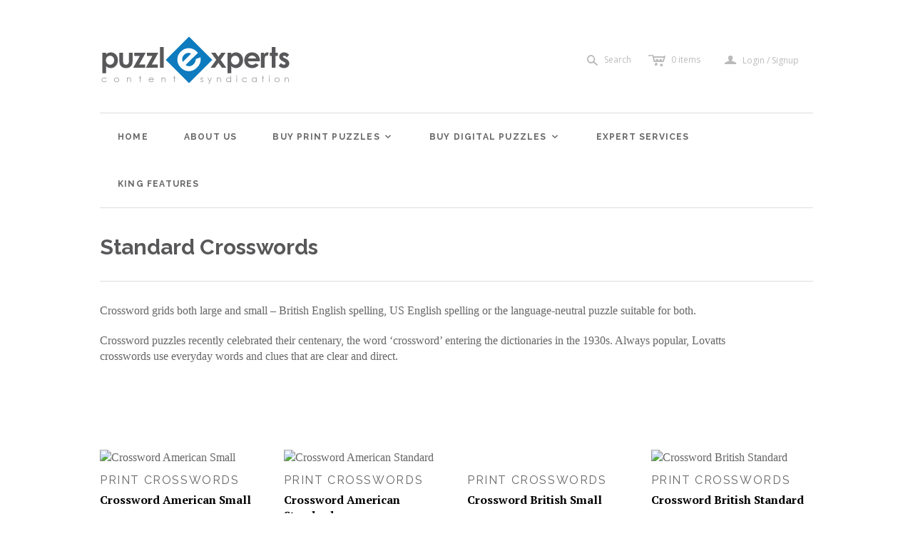

--- FILE ---
content_type: text/html; charset=utf-8
request_url: https://www.puzzlexperts.com/collections/standard-crosswords
body_size: 17933
content:
<!DOCTYPE html>
<!--[if lt IE 7]>      <html class="no-js lt-ie10 lt-ie9 lt-ie8 lt-ie7 ie6"> <![endif]-->
<!--[if IE 7]>         <html class="no-js lt-ie10 lt-ie9 lt-ie8 ie7"> <![endif]-->
<!--[if IE 8]>         <html class="no-js lt-ie10 lt-ie9 ie8"> <![endif]-->
<!--[if IE 9]>         <html class="no-js lt-ie10 ie9"> <![endif]-->
<!--[if gt IE 9]><!--> <html class="no-js"> <!--<![endif]-->
<head>
  <!--
  ==========================================================================
     Atlantic v7.3.0
     Updated: April 30, 2014
     Website: http://pixelunion.net
     Themes: http://pixelunion.net/themes
  ==========================================================================
  -->

  <meta charset="utf-8">
  <meta http-equiv="X-UA-Compatible" content="IE=edge,chrome=1">
  <title>PuzzlExperts Syndication | Buy Crosswords | Standard Crosswords</title>

	<link rel="shortcut icon" href="assets/favicon.ico">
	<link rel="icon" sizes="16x16 32x32 64x64" href="assets/favicon.ico">
	<link rel="icon" type="image/png" sizes="196x196" href="assets/favicon-192.png">
	<link rel="icon" type="image/png" sizes="160x160" href="assets/favicon-160.png">
	<link rel="icon" type="image/png" sizes="96x96" href="assets/favicon-96.png">
	<link rel="icon" type="image/png" sizes="64x64" href="assets/favicon-64.png">
	<link rel="icon" type="image/png" sizes="32x32" href="assets/favicon-32.png">
	<link rel="icon" type="image/png" sizes="16x16" href="assets/favicon-16.png">
	<link rel="apple-touch-icon" href="assets/favicon-57.png">
	<link rel="apple-touch-icon" sizes="114x114" href="assets/favicon-114.png">
	<link rel="apple-touch-icon" sizes="72x72" href="assets/favicon-72.png">
	<link rel="apple-touch-icon" sizes="144x144" href="assets/favicon-144.png">
	<link rel="apple-touch-icon" sizes="60x60" href="assets/favicon-60.png">
	<link rel="apple-touch-icon" sizes="120x120" href="assets/favicon-120.png">
	<link rel="apple-touch-icon" sizes="76x76" href="assets/favicon-76.png">
	<link rel="apple-touch-icon" sizes="152x152" href="assets/favicon-152.png">
	<link rel="apple-touch-icon" sizes="180x180" href="assets/favicon-180.png">
	<meta name="msapplication-TileColor" content="#FFFFFF">
	<meta name="msapplication-TileImage" content="assets/favicon-144.png">
	<meta name="msapplication-config" content="assets/browserconfig.xml">

  
    <meta name="description" content="Check out our syndicated standard crosswords: large and small grids – British English, U.S. English or a language-neutral version suitable for both. Download samples. Instant purchase.">
  
  
  <!-- Google Tag Manager -->
<script>(function(w,d,s,l,i){w[l]=w[l]||[];w[l].push({'gtm.start':
new Date().getTime(),event:'gtm.js'});var f=d.getElementsByTagName(s)[0],
j=d.createElement(s),dl=l!='dataLayer'?'&l='+l:'';j.async=true;j.src=
'https://www.googletagmanager.com/gtm.js?id='+i+dl;f.parentNode.insertBefore(j,f);
})(window,document,'script','dataLayer','GTM-M98XQBQ');</script>
<!-- End Google Tag Manager -->

  <meta name="viewport" content="width=device-width , initial-scale=1, user-scalable=no"  />
  <link href="//www.puzzlexperts.com/cdn/shop/t/2/assets/favicon.ico?v=106099918718691857521580427818" rel="shortcut icon" />

  <!-- Fonts
  ///////////////////////////////////////// -->

  
  
    <link href='//fonts.googleapis.com/css?family=PT+Serif:400,700,400italic,700italic' rel='stylesheet' type='text/css'>
  

  
  
    <link href='//fonts.googleapis.com/css?family=Raleway:400,700,600' rel='stylesheet' type='text/css'>
  

  
  
    <link href='//fonts.googleapis.com/css?family=Open+Sans:400italic,600italic,700italic,400,700,600' rel='stylesheet' type='text/css'>
  

  
  

  
  


  <!-- Theme CSS
  ///////////////////////////////////////// -->
  <link href="//www.puzzlexperts.com/cdn/shop/t/2/assets/style.css?v=81362630384101653531722295021" rel="stylesheet" type="text/css" media="all" />
  
  <style>

  .feature-wrapper {
    background-image: url('https://cdn.shopify.com/s/files/1/0509/4813/files/flat-array-crosswords-1000.jpg?10144491104132921530');
    background-size: cover;
    background-position:center;
    color: white;
    height: 340px;
    text-align: center;
    overflow: hidden;
    border-bottom: 1px solid silver;     
  }

  </style>

  
  <link href="//www.puzzlexperts.com/cdn/shop/t/2/assets/new-style.scss.css?v=139377470647829304991722295020" rel="stylesheet" type="text/css" media="all" />
  
  
  <!-- Third party JS Assets
  ///////////////////////////////////////// -->
   
 
  <script src="//www.puzzlexperts.com/cdn/shop/t/2/assets/modernizr-2.6.2.min.js?v=50531152946347040941400721921" type="text/javascript"></script>
  <script src="//www.puzzlexperts.com/cdn/shop/t/2/assets/jquery-1.9.min.js?v=136492365333074911931400721920" type="text/javascript"></script>
  
  <script src="//cdnjs.cloudflare.com/ajax/libs/velocity/0.0.22/jquery.velocity.min.js" type="text/javascript"></script>
  <script src="//cdnjs.cloudflare.com/ajax/libs/velocity/0.0.22/velocity.ui.min.js" type="text/javascript"></script>

  <script src="//www.puzzlexperts.com/cdn/shopifycloud/storefront/assets/themes_support/option_selection-b017cd28.js" type="text/javascript"></script>

  

  <!-- Facebook Open Graph -->
<meta property="og:type" content="website" />
<meta property="og:site_name" content="Puzzlexperts Syndicated Crosswords &amp; Puzzles | Print &amp; Online" />
<meta property="og:url" content="https://www.puzzlexperts.com/collections/standard-crosswords" />
<meta property="og:title" content="PuzzlExperts Syndication | Buy Crosswords | Standard Crosswords" />

  <meta property="og:description" content="Check out our syndicated standard crosswords: large and small grids – British English, U.S. English or a language-neutral version suitable for both. Download samples. Instant purchase." />
  
    <meta property="og:image" content="http://www.puzzlexperts.com/cdn/shop/t/2/assets/logo.png?v=32453479209180173271411947357" />
    <meta property="og:image:secure_url" content="https://www.puzzlexperts.com/cdn/shop/t/2/assets/logo.png?v=32453479209180173271411947357" />
  


<!-- Twitter Card -->

  <meta name="twitter:card" content="summary">
  <meta name="twitter:title" content="Puzzlexperts Syndicated Crosswords &amp; Puzzles | Print &amp; Online" />
  <meta name="twitter:url" content="https://www.puzzlexperts.com/collections/standard-crosswords">
  <meta name="twitter:description" content="Check out our syndicated standard crosswords: large and small grids – British English, U.S. English or a language-neutral version suitable for both. Download samples. Instant purchase." />
  
    <meta name="twitter:image" content="//www.puzzlexperts.com/cdn/shop/t/2/assets/logo.png?v=32453479209180173271411947357" />
  

  

  <!-- Store object
  ///////////////////////////////////////// -->
  <script type="text/javascript">
    settings = {}
    settings.logo                   = true;
    settings.products               = new Array();
    settings.currency               = 'AUD';
    settings.currencyFormat         = "${{amount}} AUD";
    settings.shippingCalculator     = 'false';
    settings.productImageBorders    = false;
    settings.slideshowPagination    = false;
    settings.autoplaySlideshow      = false;
    settings.autoplayDelay          = '';
    settings.fullsizeProductViewer  = true;
    Shopify.money_format = "${{amount}} AUD";
  </script>

  <script>window.performance && window.performance.mark && window.performance.mark('shopify.content_for_header.start');</script><meta id="shopify-digital-wallet" name="shopify-digital-wallet" content="/5094813/digital_wallets/dialog">
<meta name="shopify-checkout-api-token" content="76620f8b557840bf08bd27844983b6d5">
<meta id="in-context-paypal-metadata" data-shop-id="5094813" data-venmo-supported="false" data-environment="production" data-locale="en_US" data-paypal-v4="true" data-currency="AUD">
<link rel="alternate" type="application/atom+xml" title="Feed" href="/collections/standard-crosswords.atom" />
<link rel="alternate" type="application/json+oembed" href="https://www.puzzlexperts.com/collections/standard-crosswords.oembed">
<script async="async" src="/checkouts/internal/preloads.js?locale=en-AU"></script>
<link rel="preconnect" href="https://shop.app" crossorigin="anonymous">
<script async="async" src="https://shop.app/checkouts/internal/preloads.js?locale=en-AU&shop_id=5094813" crossorigin="anonymous"></script>
<script id="apple-pay-shop-capabilities" type="application/json">{"shopId":5094813,"countryCode":"AU","currencyCode":"AUD","merchantCapabilities":["supports3DS"],"merchantId":"gid:\/\/shopify\/Shop\/5094813","merchantName":"Puzzlexperts Syndicated Crosswords \u0026 Puzzles | Print \u0026 Online","requiredBillingContactFields":["postalAddress","email"],"requiredShippingContactFields":["postalAddress","email"],"shippingType":"shipping","supportedNetworks":["visa","masterCard","amex","jcb"],"total":{"type":"pending","label":"Puzzlexperts Syndicated Crosswords \u0026 Puzzles | Print \u0026 Online","amount":"1.00"},"shopifyPaymentsEnabled":true,"supportsSubscriptions":true}</script>
<script id="shopify-features" type="application/json">{"accessToken":"76620f8b557840bf08bd27844983b6d5","betas":["rich-media-storefront-analytics"],"domain":"www.puzzlexperts.com","predictiveSearch":true,"shopId":5094813,"locale":"en"}</script>
<script>var Shopify = Shopify || {};
Shopify.shop = "puzzlexperts.myshopify.com";
Shopify.locale = "en";
Shopify.currency = {"active":"AUD","rate":"1.0"};
Shopify.country = "AU";
Shopify.theme = {"name":"Atlantic-PE-Mod","id":8477159,"schema_name":null,"schema_version":null,"theme_store_id":566,"role":"main"};
Shopify.theme.handle = "null";
Shopify.theme.style = {"id":null,"handle":null};
Shopify.cdnHost = "www.puzzlexperts.com/cdn";
Shopify.routes = Shopify.routes || {};
Shopify.routes.root = "/";</script>
<script type="module">!function(o){(o.Shopify=o.Shopify||{}).modules=!0}(window);</script>
<script>!function(o){function n(){var o=[];function n(){o.push(Array.prototype.slice.apply(arguments))}return n.q=o,n}var t=o.Shopify=o.Shopify||{};t.loadFeatures=n(),t.autoloadFeatures=n()}(window);</script>
<script>
  window.ShopifyPay = window.ShopifyPay || {};
  window.ShopifyPay.apiHost = "shop.app\/pay";
  window.ShopifyPay.redirectState = null;
</script>
<script id="shop-js-analytics" type="application/json">{"pageType":"collection"}</script>
<script defer="defer" async type="module" src="//www.puzzlexperts.com/cdn/shopifycloud/shop-js/modules/v2/client.init-shop-cart-sync_BT-GjEfc.en.esm.js"></script>
<script defer="defer" async type="module" src="//www.puzzlexperts.com/cdn/shopifycloud/shop-js/modules/v2/chunk.common_D58fp_Oc.esm.js"></script>
<script defer="defer" async type="module" src="//www.puzzlexperts.com/cdn/shopifycloud/shop-js/modules/v2/chunk.modal_xMitdFEc.esm.js"></script>
<script type="module">
  await import("//www.puzzlexperts.com/cdn/shopifycloud/shop-js/modules/v2/client.init-shop-cart-sync_BT-GjEfc.en.esm.js");
await import("//www.puzzlexperts.com/cdn/shopifycloud/shop-js/modules/v2/chunk.common_D58fp_Oc.esm.js");
await import("//www.puzzlexperts.com/cdn/shopifycloud/shop-js/modules/v2/chunk.modal_xMitdFEc.esm.js");

  window.Shopify.SignInWithShop?.initShopCartSync?.({"fedCMEnabled":true,"windoidEnabled":true});

</script>
<script>
  window.Shopify = window.Shopify || {};
  if (!window.Shopify.featureAssets) window.Shopify.featureAssets = {};
  window.Shopify.featureAssets['shop-js'] = {"shop-cart-sync":["modules/v2/client.shop-cart-sync_DZOKe7Ll.en.esm.js","modules/v2/chunk.common_D58fp_Oc.esm.js","modules/v2/chunk.modal_xMitdFEc.esm.js"],"init-fed-cm":["modules/v2/client.init-fed-cm_B6oLuCjv.en.esm.js","modules/v2/chunk.common_D58fp_Oc.esm.js","modules/v2/chunk.modal_xMitdFEc.esm.js"],"shop-cash-offers":["modules/v2/client.shop-cash-offers_D2sdYoxE.en.esm.js","modules/v2/chunk.common_D58fp_Oc.esm.js","modules/v2/chunk.modal_xMitdFEc.esm.js"],"shop-login-button":["modules/v2/client.shop-login-button_QeVjl5Y3.en.esm.js","modules/v2/chunk.common_D58fp_Oc.esm.js","modules/v2/chunk.modal_xMitdFEc.esm.js"],"pay-button":["modules/v2/client.pay-button_DXTOsIq6.en.esm.js","modules/v2/chunk.common_D58fp_Oc.esm.js","modules/v2/chunk.modal_xMitdFEc.esm.js"],"shop-button":["modules/v2/client.shop-button_DQZHx9pm.en.esm.js","modules/v2/chunk.common_D58fp_Oc.esm.js","modules/v2/chunk.modal_xMitdFEc.esm.js"],"avatar":["modules/v2/client.avatar_BTnouDA3.en.esm.js"],"init-windoid":["modules/v2/client.init-windoid_CR1B-cfM.en.esm.js","modules/v2/chunk.common_D58fp_Oc.esm.js","modules/v2/chunk.modal_xMitdFEc.esm.js"],"init-shop-for-new-customer-accounts":["modules/v2/client.init-shop-for-new-customer-accounts_C_vY_xzh.en.esm.js","modules/v2/client.shop-login-button_QeVjl5Y3.en.esm.js","modules/v2/chunk.common_D58fp_Oc.esm.js","modules/v2/chunk.modal_xMitdFEc.esm.js"],"init-shop-email-lookup-coordinator":["modules/v2/client.init-shop-email-lookup-coordinator_BI7n9ZSv.en.esm.js","modules/v2/chunk.common_D58fp_Oc.esm.js","modules/v2/chunk.modal_xMitdFEc.esm.js"],"init-shop-cart-sync":["modules/v2/client.init-shop-cart-sync_BT-GjEfc.en.esm.js","modules/v2/chunk.common_D58fp_Oc.esm.js","modules/v2/chunk.modal_xMitdFEc.esm.js"],"shop-toast-manager":["modules/v2/client.shop-toast-manager_DiYdP3xc.en.esm.js","modules/v2/chunk.common_D58fp_Oc.esm.js","modules/v2/chunk.modal_xMitdFEc.esm.js"],"init-customer-accounts":["modules/v2/client.init-customer-accounts_D9ZNqS-Q.en.esm.js","modules/v2/client.shop-login-button_QeVjl5Y3.en.esm.js","modules/v2/chunk.common_D58fp_Oc.esm.js","modules/v2/chunk.modal_xMitdFEc.esm.js"],"init-customer-accounts-sign-up":["modules/v2/client.init-customer-accounts-sign-up_iGw4briv.en.esm.js","modules/v2/client.shop-login-button_QeVjl5Y3.en.esm.js","modules/v2/chunk.common_D58fp_Oc.esm.js","modules/v2/chunk.modal_xMitdFEc.esm.js"],"shop-follow-button":["modules/v2/client.shop-follow-button_CqMgW2wH.en.esm.js","modules/v2/chunk.common_D58fp_Oc.esm.js","modules/v2/chunk.modal_xMitdFEc.esm.js"],"checkout-modal":["modules/v2/client.checkout-modal_xHeaAweL.en.esm.js","modules/v2/chunk.common_D58fp_Oc.esm.js","modules/v2/chunk.modal_xMitdFEc.esm.js"],"shop-login":["modules/v2/client.shop-login_D91U-Q7h.en.esm.js","modules/v2/chunk.common_D58fp_Oc.esm.js","modules/v2/chunk.modal_xMitdFEc.esm.js"],"lead-capture":["modules/v2/client.lead-capture_BJmE1dJe.en.esm.js","modules/v2/chunk.common_D58fp_Oc.esm.js","modules/v2/chunk.modal_xMitdFEc.esm.js"],"payment-terms":["modules/v2/client.payment-terms_Ci9AEqFq.en.esm.js","modules/v2/chunk.common_D58fp_Oc.esm.js","modules/v2/chunk.modal_xMitdFEc.esm.js"]};
</script>
<script>(function() {
  var isLoaded = false;
  function asyncLoad() {
    if (isLoaded) return;
    isLoaded = true;
    var urls = ["https:\/\/chimpstatic.com\/mcjs-connected\/js\/users\/af5889320c67fe3575ec5e4ab\/8a4bbf57a27f89070c4968166.js?shop=puzzlexperts.myshopify.com"];
    for (var i = 0; i < urls.length; i++) {
      var s = document.createElement('script');
      s.type = 'text/javascript';
      s.async = true;
      s.src = urls[i];
      var x = document.getElementsByTagName('script')[0];
      x.parentNode.insertBefore(s, x);
    }
  };
  if(window.attachEvent) {
    window.attachEvent('onload', asyncLoad);
  } else {
    window.addEventListener('load', asyncLoad, false);
  }
})();</script>
<script id="__st">var __st={"a":5094813,"offset":39600,"reqid":"38a0ed2b-c8d2-47ec-a096-a94d4041dffd-1769415382","pageurl":"www.puzzlexperts.com\/collections\/standard-crosswords","u":"4e71c79c2e78","p":"collection","rtyp":"collection","rid":24207667};</script>
<script>window.ShopifyPaypalV4VisibilityTracking = true;</script>
<script id="captcha-bootstrap">!function(){'use strict';const t='contact',e='account',n='new_comment',o=[[t,t],['blogs',n],['comments',n],[t,'customer']],c=[[e,'customer_login'],[e,'guest_login'],[e,'recover_customer_password'],[e,'create_customer']],r=t=>t.map((([t,e])=>`form[action*='/${t}']:not([data-nocaptcha='true']) input[name='form_type'][value='${e}']`)).join(','),a=t=>()=>t?[...document.querySelectorAll(t)].map((t=>t.form)):[];function s(){const t=[...o],e=r(t);return a(e)}const i='password',u='form_key',d=['recaptcha-v3-token','g-recaptcha-response','h-captcha-response',i],f=()=>{try{return window.sessionStorage}catch{return}},m='__shopify_v',_=t=>t.elements[u];function p(t,e,n=!1){try{const o=window.sessionStorage,c=JSON.parse(o.getItem(e)),{data:r}=function(t){const{data:e,action:n}=t;return t[m]||n?{data:e,action:n}:{data:t,action:n}}(c);for(const[e,n]of Object.entries(r))t.elements[e]&&(t.elements[e].value=n);n&&o.removeItem(e)}catch(o){console.error('form repopulation failed',{error:o})}}const l='form_type',E='cptcha';function T(t){t.dataset[E]=!0}const w=window,h=w.document,L='Shopify',v='ce_forms',y='captcha';let A=!1;((t,e)=>{const n=(g='f06e6c50-85a8-45c8-87d0-21a2b65856fe',I='https://cdn.shopify.com/shopifycloud/storefront-forms-hcaptcha/ce_storefront_forms_captcha_hcaptcha.v1.5.2.iife.js',D={infoText:'Protected by hCaptcha',privacyText:'Privacy',termsText:'Terms'},(t,e,n)=>{const o=w[L][v],c=o.bindForm;if(c)return c(t,g,e,D).then(n);var r;o.q.push([[t,g,e,D],n]),r=I,A||(h.body.append(Object.assign(h.createElement('script'),{id:'captcha-provider',async:!0,src:r})),A=!0)});var g,I,D;w[L]=w[L]||{},w[L][v]=w[L][v]||{},w[L][v].q=[],w[L][y]=w[L][y]||{},w[L][y].protect=function(t,e){n(t,void 0,e),T(t)},Object.freeze(w[L][y]),function(t,e,n,w,h,L){const[v,y,A,g]=function(t,e,n){const i=e?o:[],u=t?c:[],d=[...i,...u],f=r(d),m=r(i),_=r(d.filter((([t,e])=>n.includes(e))));return[a(f),a(m),a(_),s()]}(w,h,L),I=t=>{const e=t.target;return e instanceof HTMLFormElement?e:e&&e.form},D=t=>v().includes(t);t.addEventListener('submit',(t=>{const e=I(t);if(!e)return;const n=D(e)&&!e.dataset.hcaptchaBound&&!e.dataset.recaptchaBound,o=_(e),c=g().includes(e)&&(!o||!o.value);(n||c)&&t.preventDefault(),c&&!n&&(function(t){try{if(!f())return;!function(t){const e=f();if(!e)return;const n=_(t);if(!n)return;const o=n.value;o&&e.removeItem(o)}(t);const e=Array.from(Array(32),(()=>Math.random().toString(36)[2])).join('');!function(t,e){_(t)||t.append(Object.assign(document.createElement('input'),{type:'hidden',name:u})),t.elements[u].value=e}(t,e),function(t,e){const n=f();if(!n)return;const o=[...t.querySelectorAll(`input[type='${i}']`)].map((({name:t})=>t)),c=[...d,...o],r={};for(const[a,s]of new FormData(t).entries())c.includes(a)||(r[a]=s);n.setItem(e,JSON.stringify({[m]:1,action:t.action,data:r}))}(t,e)}catch(e){console.error('failed to persist form',e)}}(e),e.submit())}));const S=(t,e)=>{t&&!t.dataset[E]&&(n(t,e.some((e=>e===t))),T(t))};for(const o of['focusin','change'])t.addEventListener(o,(t=>{const e=I(t);D(e)&&S(e,y())}));const B=e.get('form_key'),M=e.get(l),P=B&&M;t.addEventListener('DOMContentLoaded',(()=>{const t=y();if(P)for(const e of t)e.elements[l].value===M&&p(e,B);[...new Set([...A(),...v().filter((t=>'true'===t.dataset.shopifyCaptcha))])].forEach((e=>S(e,t)))}))}(h,new URLSearchParams(w.location.search),n,t,e,['guest_login'])})(!0,!0)}();</script>
<script integrity="sha256-4kQ18oKyAcykRKYeNunJcIwy7WH5gtpwJnB7kiuLZ1E=" data-source-attribution="shopify.loadfeatures" defer="defer" src="//www.puzzlexperts.com/cdn/shopifycloud/storefront/assets/storefront/load_feature-a0a9edcb.js" crossorigin="anonymous"></script>
<script crossorigin="anonymous" defer="defer" src="//www.puzzlexperts.com/cdn/shopifycloud/storefront/assets/shopify_pay/storefront-65b4c6d7.js?v=20250812"></script>
<script data-source-attribution="shopify.dynamic_checkout.dynamic.init">var Shopify=Shopify||{};Shopify.PaymentButton=Shopify.PaymentButton||{isStorefrontPortableWallets:!0,init:function(){window.Shopify.PaymentButton.init=function(){};var t=document.createElement("script");t.src="https://www.puzzlexperts.com/cdn/shopifycloud/portable-wallets/latest/portable-wallets.en.js",t.type="module",document.head.appendChild(t)}};
</script>
<script data-source-attribution="shopify.dynamic_checkout.buyer_consent">
  function portableWalletsHideBuyerConsent(e){var t=document.getElementById("shopify-buyer-consent"),n=document.getElementById("shopify-subscription-policy-button");t&&n&&(t.classList.add("hidden"),t.setAttribute("aria-hidden","true"),n.removeEventListener("click",e))}function portableWalletsShowBuyerConsent(e){var t=document.getElementById("shopify-buyer-consent"),n=document.getElementById("shopify-subscription-policy-button");t&&n&&(t.classList.remove("hidden"),t.removeAttribute("aria-hidden"),n.addEventListener("click",e))}window.Shopify?.PaymentButton&&(window.Shopify.PaymentButton.hideBuyerConsent=portableWalletsHideBuyerConsent,window.Shopify.PaymentButton.showBuyerConsent=portableWalletsShowBuyerConsent);
</script>
<script data-source-attribution="shopify.dynamic_checkout.cart.bootstrap">document.addEventListener("DOMContentLoaded",(function(){function t(){return document.querySelector("shopify-accelerated-checkout-cart, shopify-accelerated-checkout")}if(t())Shopify.PaymentButton.init();else{new MutationObserver((function(e,n){t()&&(Shopify.PaymentButton.init(),n.disconnect())})).observe(document.body,{childList:!0,subtree:!0})}}));
</script>
<link id="shopify-accelerated-checkout-styles" rel="stylesheet" media="screen" href="https://www.puzzlexperts.com/cdn/shopifycloud/portable-wallets/latest/accelerated-checkout-backwards-compat.css" crossorigin="anonymous">
<style id="shopify-accelerated-checkout-cart">
        #shopify-buyer-consent {
  margin-top: 1em;
  display: inline-block;
  width: 100%;
}

#shopify-buyer-consent.hidden {
  display: none;
}

#shopify-subscription-policy-button {
  background: none;
  border: none;
  padding: 0;
  text-decoration: underline;
  font-size: inherit;
  cursor: pointer;
}

#shopify-subscription-policy-button::before {
  box-shadow: none;
}

      </style>

<script>window.performance && window.performance.mark && window.performance.mark('shopify.content_for_header.end');</script>

<link rel="canonical" href="https://www.puzzlexperts.com/collections/standard-crosswords">
<link href="https://monorail-edge.shopifysvc.com" rel="dns-prefetch">
<script>(function(){if ("sendBeacon" in navigator && "performance" in window) {try {var session_token_from_headers = performance.getEntriesByType('navigation')[0].serverTiming.find(x => x.name == '_s').description;} catch {var session_token_from_headers = undefined;}var session_cookie_matches = document.cookie.match(/_shopify_s=([^;]*)/);var session_token_from_cookie = session_cookie_matches && session_cookie_matches.length === 2 ? session_cookie_matches[1] : "";var session_token = session_token_from_headers || session_token_from_cookie || "";function handle_abandonment_event(e) {var entries = performance.getEntries().filter(function(entry) {return /monorail-edge.shopifysvc.com/.test(entry.name);});if (!window.abandonment_tracked && entries.length === 0) {window.abandonment_tracked = true;var currentMs = Date.now();var navigation_start = performance.timing.navigationStart;var payload = {shop_id: 5094813,url: window.location.href,navigation_start,duration: currentMs - navigation_start,session_token,page_type: "collection"};window.navigator.sendBeacon("https://monorail-edge.shopifysvc.com/v1/produce", JSON.stringify({schema_id: "online_store_buyer_site_abandonment/1.1",payload: payload,metadata: {event_created_at_ms: currentMs,event_sent_at_ms: currentMs}}));}}window.addEventListener('pagehide', handle_abandonment_event);}}());</script>
<script id="web-pixels-manager-setup">(function e(e,d,r,n,o){if(void 0===o&&(o={}),!Boolean(null===(a=null===(i=window.Shopify)||void 0===i?void 0:i.analytics)||void 0===a?void 0:a.replayQueue)){var i,a;window.Shopify=window.Shopify||{};var t=window.Shopify;t.analytics=t.analytics||{};var s=t.analytics;s.replayQueue=[],s.publish=function(e,d,r){return s.replayQueue.push([e,d,r]),!0};try{self.performance.mark("wpm:start")}catch(e){}var l=function(){var e={modern:/Edge?\/(1{2}[4-9]|1[2-9]\d|[2-9]\d{2}|\d{4,})\.\d+(\.\d+|)|Firefox\/(1{2}[4-9]|1[2-9]\d|[2-9]\d{2}|\d{4,})\.\d+(\.\d+|)|Chrom(ium|e)\/(9{2}|\d{3,})\.\d+(\.\d+|)|(Maci|X1{2}).+ Version\/(15\.\d+|(1[6-9]|[2-9]\d|\d{3,})\.\d+)([,.]\d+|)( \(\w+\)|)( Mobile\/\w+|) Safari\/|Chrome.+OPR\/(9{2}|\d{3,})\.\d+\.\d+|(CPU[ +]OS|iPhone[ +]OS|CPU[ +]iPhone|CPU IPhone OS|CPU iPad OS)[ +]+(15[._]\d+|(1[6-9]|[2-9]\d|\d{3,})[._]\d+)([._]\d+|)|Android:?[ /-](13[3-9]|1[4-9]\d|[2-9]\d{2}|\d{4,})(\.\d+|)(\.\d+|)|Android.+Firefox\/(13[5-9]|1[4-9]\d|[2-9]\d{2}|\d{4,})\.\d+(\.\d+|)|Android.+Chrom(ium|e)\/(13[3-9]|1[4-9]\d|[2-9]\d{2}|\d{4,})\.\d+(\.\d+|)|SamsungBrowser\/([2-9]\d|\d{3,})\.\d+/,legacy:/Edge?\/(1[6-9]|[2-9]\d|\d{3,})\.\d+(\.\d+|)|Firefox\/(5[4-9]|[6-9]\d|\d{3,})\.\d+(\.\d+|)|Chrom(ium|e)\/(5[1-9]|[6-9]\d|\d{3,})\.\d+(\.\d+|)([\d.]+$|.*Safari\/(?![\d.]+ Edge\/[\d.]+$))|(Maci|X1{2}).+ Version\/(10\.\d+|(1[1-9]|[2-9]\d|\d{3,})\.\d+)([,.]\d+|)( \(\w+\)|)( Mobile\/\w+|) Safari\/|Chrome.+OPR\/(3[89]|[4-9]\d|\d{3,})\.\d+\.\d+|(CPU[ +]OS|iPhone[ +]OS|CPU[ +]iPhone|CPU IPhone OS|CPU iPad OS)[ +]+(10[._]\d+|(1[1-9]|[2-9]\d|\d{3,})[._]\d+)([._]\d+|)|Android:?[ /-](13[3-9]|1[4-9]\d|[2-9]\d{2}|\d{4,})(\.\d+|)(\.\d+|)|Mobile Safari.+OPR\/([89]\d|\d{3,})\.\d+\.\d+|Android.+Firefox\/(13[5-9]|1[4-9]\d|[2-9]\d{2}|\d{4,})\.\d+(\.\d+|)|Android.+Chrom(ium|e)\/(13[3-9]|1[4-9]\d|[2-9]\d{2}|\d{4,})\.\d+(\.\d+|)|Android.+(UC? ?Browser|UCWEB|U3)[ /]?(15\.([5-9]|\d{2,})|(1[6-9]|[2-9]\d|\d{3,})\.\d+)\.\d+|SamsungBrowser\/(5\.\d+|([6-9]|\d{2,})\.\d+)|Android.+MQ{2}Browser\/(14(\.(9|\d{2,})|)|(1[5-9]|[2-9]\d|\d{3,})(\.\d+|))(\.\d+|)|K[Aa][Ii]OS\/(3\.\d+|([4-9]|\d{2,})\.\d+)(\.\d+|)/},d=e.modern,r=e.legacy,n=navigator.userAgent;return n.match(d)?"modern":n.match(r)?"legacy":"unknown"}(),u="modern"===l?"modern":"legacy",c=(null!=n?n:{modern:"",legacy:""})[u],f=function(e){return[e.baseUrl,"/wpm","/b",e.hashVersion,"modern"===e.buildTarget?"m":"l",".js"].join("")}({baseUrl:d,hashVersion:r,buildTarget:u}),m=function(e){var d=e.version,r=e.bundleTarget,n=e.surface,o=e.pageUrl,i=e.monorailEndpoint;return{emit:function(e){var a=e.status,t=e.errorMsg,s=(new Date).getTime(),l=JSON.stringify({metadata:{event_sent_at_ms:s},events:[{schema_id:"web_pixels_manager_load/3.1",payload:{version:d,bundle_target:r,page_url:o,status:a,surface:n,error_msg:t},metadata:{event_created_at_ms:s}}]});if(!i)return console&&console.warn&&console.warn("[Web Pixels Manager] No Monorail endpoint provided, skipping logging."),!1;try{return self.navigator.sendBeacon.bind(self.navigator)(i,l)}catch(e){}var u=new XMLHttpRequest;try{return u.open("POST",i,!0),u.setRequestHeader("Content-Type","text/plain"),u.send(l),!0}catch(e){return console&&console.warn&&console.warn("[Web Pixels Manager] Got an unhandled error while logging to Monorail."),!1}}}}({version:r,bundleTarget:l,surface:e.surface,pageUrl:self.location.href,monorailEndpoint:e.monorailEndpoint});try{o.browserTarget=l,function(e){var d=e.src,r=e.async,n=void 0===r||r,o=e.onload,i=e.onerror,a=e.sri,t=e.scriptDataAttributes,s=void 0===t?{}:t,l=document.createElement("script"),u=document.querySelector("head"),c=document.querySelector("body");if(l.async=n,l.src=d,a&&(l.integrity=a,l.crossOrigin="anonymous"),s)for(var f in s)if(Object.prototype.hasOwnProperty.call(s,f))try{l.dataset[f]=s[f]}catch(e){}if(o&&l.addEventListener("load",o),i&&l.addEventListener("error",i),u)u.appendChild(l);else{if(!c)throw new Error("Did not find a head or body element to append the script");c.appendChild(l)}}({src:f,async:!0,onload:function(){if(!function(){var e,d;return Boolean(null===(d=null===(e=window.Shopify)||void 0===e?void 0:e.analytics)||void 0===d?void 0:d.initialized)}()){var d=window.webPixelsManager.init(e)||void 0;if(d){var r=window.Shopify.analytics;r.replayQueue.forEach((function(e){var r=e[0],n=e[1],o=e[2];d.publishCustomEvent(r,n,o)})),r.replayQueue=[],r.publish=d.publishCustomEvent,r.visitor=d.visitor,r.initialized=!0}}},onerror:function(){return m.emit({status:"failed",errorMsg:"".concat(f," has failed to load")})},sri:function(e){var d=/^sha384-[A-Za-z0-9+/=]+$/;return"string"==typeof e&&d.test(e)}(c)?c:"",scriptDataAttributes:o}),m.emit({status:"loading"})}catch(e){m.emit({status:"failed",errorMsg:(null==e?void 0:e.message)||"Unknown error"})}}})({shopId: 5094813,storefrontBaseUrl: "https://www.puzzlexperts.com",extensionsBaseUrl: "https://extensions.shopifycdn.com/cdn/shopifycloud/web-pixels-manager",monorailEndpoint: "https://monorail-edge.shopifysvc.com/unstable/produce_batch",surface: "storefront-renderer",enabledBetaFlags: ["2dca8a86"],webPixelsConfigList: [{"id":"424280146","configuration":"{\"pixel_id\":\"308913546335340\",\"pixel_type\":\"facebook_pixel\"}","eventPayloadVersion":"v1","runtimeContext":"OPEN","scriptVersion":"ca16bc87fe92b6042fbaa3acc2fbdaa6","type":"APP","apiClientId":2329312,"privacyPurposes":["ANALYTICS","MARKETING","SALE_OF_DATA"],"dataSharingAdjustments":{"protectedCustomerApprovalScopes":["read_customer_address","read_customer_email","read_customer_name","read_customer_personal_data","read_customer_phone"]}},{"id":"310280274","configuration":"{\"config\":\"{\\\"pixel_id\\\":\\\"G-RSECLH6QB4\\\",\\\"gtag_events\\\":[{\\\"type\\\":\\\"purchase\\\",\\\"action_label\\\":\\\"G-RSECLH6QB4\\\"},{\\\"type\\\":\\\"page_view\\\",\\\"action_label\\\":\\\"G-RSECLH6QB4\\\"},{\\\"type\\\":\\\"view_item\\\",\\\"action_label\\\":\\\"G-RSECLH6QB4\\\"},{\\\"type\\\":\\\"search\\\",\\\"action_label\\\":\\\"G-RSECLH6QB4\\\"},{\\\"type\\\":\\\"add_to_cart\\\",\\\"action_label\\\":\\\"G-RSECLH6QB4\\\"},{\\\"type\\\":\\\"begin_checkout\\\",\\\"action_label\\\":\\\"G-RSECLH6QB4\\\"},{\\\"type\\\":\\\"add_payment_info\\\",\\\"action_label\\\":\\\"G-RSECLH6QB4\\\"}],\\\"enable_monitoring_mode\\\":false}\"}","eventPayloadVersion":"v1","runtimeContext":"OPEN","scriptVersion":"b2a88bafab3e21179ed38636efcd8a93","type":"APP","apiClientId":1780363,"privacyPurposes":[],"dataSharingAdjustments":{"protectedCustomerApprovalScopes":["read_customer_address","read_customer_email","read_customer_name","read_customer_personal_data","read_customer_phone"]}},{"id":"shopify-app-pixel","configuration":"{}","eventPayloadVersion":"v1","runtimeContext":"STRICT","scriptVersion":"0450","apiClientId":"shopify-pixel","type":"APP","privacyPurposes":["ANALYTICS","MARKETING"]},{"id":"shopify-custom-pixel","eventPayloadVersion":"v1","runtimeContext":"LAX","scriptVersion":"0450","apiClientId":"shopify-pixel","type":"CUSTOM","privacyPurposes":["ANALYTICS","MARKETING"]}],isMerchantRequest: false,initData: {"shop":{"name":"Puzzlexperts Syndicated Crosswords \u0026 Puzzles | Print \u0026 Online","paymentSettings":{"currencyCode":"AUD"},"myshopifyDomain":"puzzlexperts.myshopify.com","countryCode":"AU","storefrontUrl":"https:\/\/www.puzzlexperts.com"},"customer":null,"cart":null,"checkout":null,"productVariants":[],"purchasingCompany":null},},"https://www.puzzlexperts.com/cdn","fcfee988w5aeb613cpc8e4bc33m6693e112",{"modern":"","legacy":""},{"shopId":"5094813","storefrontBaseUrl":"https:\/\/www.puzzlexperts.com","extensionBaseUrl":"https:\/\/extensions.shopifycdn.com\/cdn\/shopifycloud\/web-pixels-manager","surface":"storefront-renderer","enabledBetaFlags":"[\"2dca8a86\"]","isMerchantRequest":"false","hashVersion":"fcfee988w5aeb613cpc8e4bc33m6693e112","publish":"custom","events":"[[\"page_viewed\",{}],[\"collection_viewed\",{\"collection\":{\"id\":\"24207667\",\"title\":\"Standard Crosswords\",\"productVariants\":[{\"price\":{\"amount\":20.0,\"currencyCode\":\"AUD\"},\"product\":{\"title\":\"Crossword American Small\",\"vendor\":\"Print Crosswords\",\"id\":\"351493319\",\"untranslatedTitle\":\"Crossword American Small\",\"url\":\"\/products\/crossword-american-small\",\"type\":\"print-product\"},\"id\":\"821611319\",\"image\":{\"src\":\"\/\/www.puzzlexperts.com\/cdn\/shop\/products\/american-small_a5b7f435-64b2-4e1b-899c-a070b40ed1a0.png?v=1571438653\"},\"sku\":\"\",\"title\":\"Download\",\"untranslatedTitle\":\"Download\"},{\"price\":{\"amount\":30.0,\"currencyCode\":\"AUD\"},\"product\":{\"title\":\"Crossword American Standard\",\"vendor\":\"Print Crosswords\",\"id\":\"457943007\",\"untranslatedTitle\":\"Crossword American Standard\",\"url\":\"\/products\/crossword-american-standard\",\"type\":\"print-product\"},\"id\":\"1186714639\",\"image\":{\"src\":\"\/\/www.puzzlexperts.com\/cdn\/shop\/products\/american-small_8da4d7a4-bfc6-481c-894b-ff518d264b2e.png?v=1571438720\"},\"sku\":\"\",\"title\":\"Download\",\"untranslatedTitle\":\"Download\"},{\"price\":{\"amount\":20.0,\"currencyCode\":\"AUD\"},\"product\":{\"title\":\"Crossword British Small\",\"vendor\":\"Print Crosswords\",\"id\":\"1146318339\",\"untranslatedTitle\":\"Crossword British Small\",\"url\":\"\/products\/crossword-british-small\",\"type\":\"print-product\"},\"id\":\"3452885699\",\"image\":null,\"sku\":\"\",\"title\":\"Download\",\"untranslatedTitle\":\"Download\"},{\"price\":{\"amount\":30.0,\"currencyCode\":\"AUD\"},\"product\":{\"title\":\"Crossword British Standard\",\"vendor\":\"Print Crosswords\",\"id\":\"1146234115\",\"untranslatedTitle\":\"Crossword British Standard\",\"url\":\"\/products\/crossword-british-standard\",\"type\":\"print-product\"},\"id\":\"3452659459\",\"image\":{\"src\":\"\/\/www.puzzlexperts.com\/cdn\/shop\/products\/american-small_50196e73-0ce7-482c-b505-23d6c3741465.png?v=1571438733\"},\"sku\":\"\",\"title\":\"Download\",\"untranslatedTitle\":\"Download\"},{\"price\":{\"amount\":80.0,\"currencyCode\":\"AUD\"},\"product\":{\"title\":\"Crossword Large\",\"vendor\":\"Print Crosswords\",\"id\":\"353522027\",\"untranslatedTitle\":\"Crossword Large\",\"url\":\"\/products\/crossword-large\",\"type\":\"print-product\"},\"id\":\"826866951\",\"image\":{\"src\":\"\/\/www.puzzlexperts.com\/cdn\/shop\/products\/large_f2127910-f637-403e-a25e-2f2ef7b7ea30.png?v=1571438655\"},\"sku\":\"\",\"title\":\"Download\",\"untranslatedTitle\":\"Download\"},{\"price\":{\"amount\":20.0,\"currencyCode\":\"AUD\"},\"product\":{\"title\":\"Crossword LN Small\",\"vendor\":\"Print Crosswords\",\"id\":\"353521915\",\"untranslatedTitle\":\"Crossword LN Small\",\"url\":\"\/products\/crossword-ln-small\",\"type\":\"print-product\"},\"id\":\"826865507\",\"image\":{\"src\":\"\/\/www.puzzlexperts.com\/cdn\/shop\/products\/lnsmall_bb0d48c6-c075-463c-8297-837168936fe7.png?v=1571438654\"},\"sku\":\"\",\"title\":\"Download\",\"untranslatedTitle\":\"Download\"},{\"price\":{\"amount\":40.0,\"currencyCode\":\"AUD\"},\"product\":{\"title\":\"Crossword Midi\",\"vendor\":\"Print Crosswords\",\"id\":\"459367835\",\"untranslatedTitle\":\"Crossword Midi\",\"url\":\"\/products\/crossword-midi\",\"type\":\"print-product\"},\"id\":\"1198475463\",\"image\":{\"src\":\"\/\/www.puzzlexperts.com\/cdn\/shop\/products\/large_2785faad-2065-4339-a902-2c76e1421646.png?v=1571438720\"},\"sku\":\"\",\"title\":\"Download\",\"untranslatedTitle\":\"Download\"},{\"price\":{\"amount\":20.0,\"currencyCode\":\"AUD\"},\"product\":{\"title\":\"Elevenses\",\"vendor\":\"Print Crosswords\",\"id\":\"1376897603\",\"untranslatedTitle\":\"Elevenses\",\"url\":\"\/products\/elevenses-1\",\"type\":\"print-product\"},\"id\":\"4177329347\",\"image\":null,\"sku\":\"\",\"title\":\"Download\",\"untranslatedTitle\":\"Download\"}]}}]]"});</script><script>
  window.ShopifyAnalytics = window.ShopifyAnalytics || {};
  window.ShopifyAnalytics.meta = window.ShopifyAnalytics.meta || {};
  window.ShopifyAnalytics.meta.currency = 'AUD';
  var meta = {"products":[{"id":351493319,"gid":"gid:\/\/shopify\/Product\/351493319","vendor":"Print Crosswords","type":"print-product","handle":"crossword-american-small","variants":[{"id":821611319,"price":2000,"name":"Crossword American Small - Download","public_title":"Download","sku":""}],"remote":false},{"id":457943007,"gid":"gid:\/\/shopify\/Product\/457943007","vendor":"Print Crosswords","type":"print-product","handle":"crossword-american-standard","variants":[{"id":1186714639,"price":3000,"name":"Crossword American Standard - Download","public_title":"Download","sku":""}],"remote":false},{"id":1146318339,"gid":"gid:\/\/shopify\/Product\/1146318339","vendor":"Print Crosswords","type":"print-product","handle":"crossword-british-small","variants":[{"id":3452885699,"price":2000,"name":"Crossword British Small - Download","public_title":"Download","sku":""}],"remote":false},{"id":1146234115,"gid":"gid:\/\/shopify\/Product\/1146234115","vendor":"Print Crosswords","type":"print-product","handle":"crossword-british-standard","variants":[{"id":3452659459,"price":3000,"name":"Crossword British Standard - Download","public_title":"Download","sku":""}],"remote":false},{"id":353522027,"gid":"gid:\/\/shopify\/Product\/353522027","vendor":"Print Crosswords","type":"print-product","handle":"crossword-large","variants":[{"id":826866951,"price":8000,"name":"Crossword Large - Download","public_title":"Download","sku":""}],"remote":false},{"id":353521915,"gid":"gid:\/\/shopify\/Product\/353521915","vendor":"Print Crosswords","type":"print-product","handle":"crossword-ln-small","variants":[{"id":826865507,"price":2000,"name":"Crossword LN Small - Download","public_title":"Download","sku":""}],"remote":false},{"id":459367835,"gid":"gid:\/\/shopify\/Product\/459367835","vendor":"Print Crosswords","type":"print-product","handle":"crossword-midi","variants":[{"id":1198475463,"price":4000,"name":"Crossword Midi - Download","public_title":"Download","sku":""}],"remote":false},{"id":1376897603,"gid":"gid:\/\/shopify\/Product\/1376897603","vendor":"Print Crosswords","type":"print-product","handle":"elevenses-1","variants":[{"id":4177329347,"price":2000,"name":"Elevenses - Download","public_title":"Download","sku":""}],"remote":false}],"page":{"pageType":"collection","resourceType":"collection","resourceId":24207667,"requestId":"38a0ed2b-c8d2-47ec-a096-a94d4041dffd-1769415382"}};
  for (var attr in meta) {
    window.ShopifyAnalytics.meta[attr] = meta[attr];
  }
</script>
<script class="analytics">
  (function () {
    var customDocumentWrite = function(content) {
      var jquery = null;

      if (window.jQuery) {
        jquery = window.jQuery;
      } else if (window.Checkout && window.Checkout.$) {
        jquery = window.Checkout.$;
      }

      if (jquery) {
        jquery('body').append(content);
      }
    };

    var hasLoggedConversion = function(token) {
      if (token) {
        return document.cookie.indexOf('loggedConversion=' + token) !== -1;
      }
      return false;
    }

    var setCookieIfConversion = function(token) {
      if (token) {
        var twoMonthsFromNow = new Date(Date.now());
        twoMonthsFromNow.setMonth(twoMonthsFromNow.getMonth() + 2);

        document.cookie = 'loggedConversion=' + token + '; expires=' + twoMonthsFromNow;
      }
    }

    var trekkie = window.ShopifyAnalytics.lib = window.trekkie = window.trekkie || [];
    if (trekkie.integrations) {
      return;
    }
    trekkie.methods = [
      'identify',
      'page',
      'ready',
      'track',
      'trackForm',
      'trackLink'
    ];
    trekkie.factory = function(method) {
      return function() {
        var args = Array.prototype.slice.call(arguments);
        args.unshift(method);
        trekkie.push(args);
        return trekkie;
      };
    };
    for (var i = 0; i < trekkie.methods.length; i++) {
      var key = trekkie.methods[i];
      trekkie[key] = trekkie.factory(key);
    }
    trekkie.load = function(config) {
      trekkie.config = config || {};
      trekkie.config.initialDocumentCookie = document.cookie;
      var first = document.getElementsByTagName('script')[0];
      var script = document.createElement('script');
      script.type = 'text/javascript';
      script.onerror = function(e) {
        var scriptFallback = document.createElement('script');
        scriptFallback.type = 'text/javascript';
        scriptFallback.onerror = function(error) {
                var Monorail = {
      produce: function produce(monorailDomain, schemaId, payload) {
        var currentMs = new Date().getTime();
        var event = {
          schema_id: schemaId,
          payload: payload,
          metadata: {
            event_created_at_ms: currentMs,
            event_sent_at_ms: currentMs
          }
        };
        return Monorail.sendRequest("https://" + monorailDomain + "/v1/produce", JSON.stringify(event));
      },
      sendRequest: function sendRequest(endpointUrl, payload) {
        // Try the sendBeacon API
        if (window && window.navigator && typeof window.navigator.sendBeacon === 'function' && typeof window.Blob === 'function' && !Monorail.isIos12()) {
          var blobData = new window.Blob([payload], {
            type: 'text/plain'
          });

          if (window.navigator.sendBeacon(endpointUrl, blobData)) {
            return true;
          } // sendBeacon was not successful

        } // XHR beacon

        var xhr = new XMLHttpRequest();

        try {
          xhr.open('POST', endpointUrl);
          xhr.setRequestHeader('Content-Type', 'text/plain');
          xhr.send(payload);
        } catch (e) {
          console.log(e);
        }

        return false;
      },
      isIos12: function isIos12() {
        return window.navigator.userAgent.lastIndexOf('iPhone; CPU iPhone OS 12_') !== -1 || window.navigator.userAgent.lastIndexOf('iPad; CPU OS 12_') !== -1;
      }
    };
    Monorail.produce('monorail-edge.shopifysvc.com',
      'trekkie_storefront_load_errors/1.1',
      {shop_id: 5094813,
      theme_id: 8477159,
      app_name: "storefront",
      context_url: window.location.href,
      source_url: "//www.puzzlexperts.com/cdn/s/trekkie.storefront.8d95595f799fbf7e1d32231b9a28fd43b70c67d3.min.js"});

        };
        scriptFallback.async = true;
        scriptFallback.src = '//www.puzzlexperts.com/cdn/s/trekkie.storefront.8d95595f799fbf7e1d32231b9a28fd43b70c67d3.min.js';
        first.parentNode.insertBefore(scriptFallback, first);
      };
      script.async = true;
      script.src = '//www.puzzlexperts.com/cdn/s/trekkie.storefront.8d95595f799fbf7e1d32231b9a28fd43b70c67d3.min.js';
      first.parentNode.insertBefore(script, first);
    };
    trekkie.load(
      {"Trekkie":{"appName":"storefront","development":false,"defaultAttributes":{"shopId":5094813,"isMerchantRequest":null,"themeId":8477159,"themeCityHash":"15161983348851027396","contentLanguage":"en","currency":"AUD","eventMetadataId":"02420e39-b03c-40a6-a734-250142131530"},"isServerSideCookieWritingEnabled":true,"monorailRegion":"shop_domain","enabledBetaFlags":["65f19447"]},"Session Attribution":{},"S2S":{"facebookCapiEnabled":true,"source":"trekkie-storefront-renderer","apiClientId":580111}}
    );

    var loaded = false;
    trekkie.ready(function() {
      if (loaded) return;
      loaded = true;

      window.ShopifyAnalytics.lib = window.trekkie;

      var originalDocumentWrite = document.write;
      document.write = customDocumentWrite;
      try { window.ShopifyAnalytics.merchantGoogleAnalytics.call(this); } catch(error) {};
      document.write = originalDocumentWrite;

      window.ShopifyAnalytics.lib.page(null,{"pageType":"collection","resourceType":"collection","resourceId":24207667,"requestId":"38a0ed2b-c8d2-47ec-a096-a94d4041dffd-1769415382","shopifyEmitted":true});

      var match = window.location.pathname.match(/checkouts\/(.+)\/(thank_you|post_purchase)/)
      var token = match? match[1]: undefined;
      if (!hasLoggedConversion(token)) {
        setCookieIfConversion(token);
        window.ShopifyAnalytics.lib.track("Viewed Product Category",{"currency":"AUD","category":"Collection: standard-crosswords","collectionName":"standard-crosswords","collectionId":24207667,"nonInteraction":true},undefined,undefined,{"shopifyEmitted":true});
      }
    });


        var eventsListenerScript = document.createElement('script');
        eventsListenerScript.async = true;
        eventsListenerScript.src = "//www.puzzlexperts.com/cdn/shopifycloud/storefront/assets/shop_events_listener-3da45d37.js";
        document.getElementsByTagName('head')[0].appendChild(eventsListenerScript);

})();</script>
  <script>
  if (!window.ga || (window.ga && typeof window.ga !== 'function')) {
    window.ga = function ga() {
      (window.ga.q = window.ga.q || []).push(arguments);
      if (window.Shopify && window.Shopify.analytics && typeof window.Shopify.analytics.publish === 'function') {
        window.Shopify.analytics.publish("ga_stub_called", {}, {sendTo: "google_osp_migration"});
      }
      console.error("Shopify's Google Analytics stub called with:", Array.from(arguments), "\nSee https://help.shopify.com/manual/promoting-marketing/pixels/pixel-migration#google for more information.");
    };
    if (window.Shopify && window.Shopify.analytics && typeof window.Shopify.analytics.publish === 'function') {
      window.Shopify.analytics.publish("ga_stub_initialized", {}, {sendTo: "google_osp_migration"});
    }
  }
</script>
<script
  defer
  src="https://www.puzzlexperts.com/cdn/shopifycloud/perf-kit/shopify-perf-kit-3.0.4.min.js"
  data-application="storefront-renderer"
  data-shop-id="5094813"
  data-render-region="gcp-us-east1"
  data-page-type="collection"
  data-theme-instance-id="8477159"
  data-theme-name=""
  data-theme-version=""
  data-monorail-region="shop_domain"
  data-resource-timing-sampling-rate="10"
  data-shs="true"
  data-shs-beacon="true"
  data-shs-export-with-fetch="true"
  data-shs-logs-sample-rate="1"
  data-shs-beacon-endpoint="https://www.puzzlexperts.com/api/collect"
></script>
</head>




<body ontouchstart="" class="template-collection   ">

  <!-- Google Tag Manager (noscript) -->
<noscript><iframe src="https://www.googletagmanager.com/ns.html?id=GTM-M98XQBQ"
height="0" width="0" style="display:none;visibility:hidden"></iframe></noscript>
<!-- End Google Tag Manager (noscript) -->
  
  <div id="fb-root"></div>
  <script>(function(d, s, id) {
    var js, fjs = d.getElementsByTagName(s)[0];
    if (d.getElementById(id)) return;
    js = d.createElement(s); js.id = id;
    js.src = "//connect.facebook.net/en_US/all.js#xfbml=1&appId=187795038002910";
    fjs.parentNode.insertBefore(js, fjs);
  }(document, 'script', 'facebook-jssdk'));</script>

  <header class="main-header-wrap">

  <section class="main-header content-area">

    <!-- Action links
    ============================================= -->
    <div class="action-links clearfix">

      <p class="store-title">
        
          <a href="/">
            <img alt="Puzzlexperts Syndicated Crosswords &amp; Puzzles | Print &amp; Online logo" class='regular-logo' src="//www.puzzlexperts.com/cdn/shop/t/2/assets/logo.png?v=32453479209180173271411947357" alt="PuzzlExperts Syndication Shop - buy crosswords, puzzles and sudoku for your newspaper, magazine or website">
            <img alt="Puzzlexperts Syndicated Crosswords &amp; Puzzles | Print &amp; Online logo" class='retina-logo' src="//www.puzzlexperts.com/cdn/shop/t/2/assets/logo-retina.png?v=115412477617952857821411947358" alt="PuzzlExperts Syndicated Content - buy crosswords and puzzles for your publication or website">
          </a>
        
      </p>

      <div class="tools">
        <a class="search" href="#"><span class="icon">s</span><label>Search</label></a>

        <div class="mini-cart-wrap" href="#">
          <span class="icon">c</span><label><span class="item-count">0</span> items</label>
          <div class="mini-cart account-enabled empty-cart">
            <div class="arrow"></div>
            <div class="options clearfix">
              <a id="view-cart-btn" class="action-button view-cart" href="/cart">View cart</a>
            </div>            
            <div class="mini-cart-items-wrap">

                <p class="no-items">Your cart is currently empty!</p>

                
            </div>

          </div>
        </div>
<!-- single login
        

          
            <a class="account-options" href="/account/login">
              <span class="icon">a</span><span>Login</span>
            </a>
          

        
         -->  
        
        
        <div class="dropdown css-drop-down">
          <input type="checkbox" id="checkbox-toggle">
          <label for="checkbox-toggle">
          <span class="icon" 
             style="font-family: 'icons'; -webkit-font-smoothing: antialiased; position: absolute; left: 0; top: 0; line-height: 0px; font-size: 27px; top: 7px;"
             >a</span>
            
              <a class="login-text" href="/account/login">Login / Signup</a>
            
            
            <span class="close-text">Close</span> 

          </label>
          
      </div>
            
        
        
      </div>

    </div>

    <div class="search-wrap full">
      <form action="/search" method="post" onsubmit="searchwild();">
        <input type="hidden" name="type" value="product" />
        <input class="search-input" name="q" type="text" placeholder="Search" value="">
        <span class="icon">s</span>
      </form>
    </div>


    <!-- Compact navigation
    ============================================= -->
    <nav class="compact bordered light account-enabled">
      <ul>
        <li class="nav-item dropdown first">
          <span class="border"></span>
          <div><span class="icon">n</span></div>
        </li><li class="nav-item account">
          <a href="/account"><span class="icon">a</span></a>
        </li><li class="nav-item cart">
          <a href="/cart">
            <span class="icon">c</span>
          </a>
        </li><li class="nav-item last search">
          <div><span class="icon">s</span></div>
        </li><li class="search-outer-wrap">
          <div class="search-wrap">
            <form action="/search" method="post" onsubmit="searchwild();">
              <input id="searchy" class="search-input" name="q" type="text" placeholder="Search" value="">
              <span class="icon">s</span>
            </form>
          </div>
        </li>
      </ul>
    </nav>
    <!-- Full navigation
    ============================================= -->
    <nav class="full bordered light">

      <!-- Main nav
      ++++++++++++++++++++++++++++ -->
      <ul class="main-nav">
        <li class="nav-item first     ">

          

          
          

          
          

            
        <a class="label" href="/">
            
              Home
            
          </a>
          

            
        </li><li class="nav-item      ">

          

          
          

          
          

            
        <a class="label" href="/pages/about-us">
            
              About Us
            
          </a>
          

            
        </li><li class="nav-item  last has-mega-nav   dropdown">

          

          
          

          
          

            <span class="border"></span>
        <a class="label" href="/collections/print-products">
            
              Buy Print Puzzles
            
          <span class="icon"><</span></a>
          

            
        </li>
        
        
        
<li class="nav-item   digital-puzzles-li   dropdown">

          

          
          

          
          

            <span class="border"></span>
        <a class="label" style="cursor:pointer">
            
              Buy Digital Puzzles
            
          <span class="icon">&lt;</span></a>

            

              <!-- Simple dropdown: primary
              ++++++++++++++++++++++++++++ -->
              <ul class="dropdown-wrap primary digital-puzzles-li-drop">
                

                  
                  
                  
                

                                 
                  
<!--
                  <li class="dropdown-item  ">
                    <a style='cursor: pointer;'> 
                      <span class="label">Digital Crosswords
						<span class="icon">&gt;</span> 
                      </span>
                    </a> 

                  
					<ul  class="dropdown-wrap child secondary right digital-puzzles-li-drop">

                      <li class="dropdown-item  first">
                        <a href="/pages/digital-crosswords"><span class="label">Crossword</span></a>
                      </li>

                      <li class="dropdown-item last ">
                        <a href="/pages/universal-crossword"><span class="label">Universal Crossword</span></a>
                      </li>

                      <li class="dropdown-item  ">
                        <a href="/pages/american-crossword"><span class="label">American Crossword</span></a>
                      </li>

                    </ul>


                
                  </li>
-->

                  <li class="dropdown-item first">
                    <a href="/collections/digital-products"><span class="label">Digital Puzzle Products</span></a> 
                  </li>                
 

                  <li class="dropdown-item  ">
                    <a href="/pages/digital-puzzles-pricing"><span class="label">Price Guide Calculator</span></a>
                    
                  </li>
             

                  <li class="dropdown-item">
                    <a href="/pages/the-technical-stuff"><span class="label">The Technical Stuff</span></a>

                    
                  </li>

                
              </ul>
              <!-- ++++++++++++++++++++++++++++ -->

            
        </li>        
        
<li class="nav-item">

            
        <a class="label" href="/pages/expert-services">
            
              Expert Services
            
          </a>
          

            
        </li>                
        
        
<li class="nav-item">

            
        

            
        <a class="label" href="/pages/king-features">
            
              KING FEATURES
            
          </a>
          

            
        </li>           
        
        
      </ul>
      <!-- ++++++++++++++++++++++++++++ -->

    </nav>
  </section>

  <!-- Mobile navigation
  ============================================= -->
  <section class="mobile-dropdown light">
    <ul class="list primary">
      

        

        

        
        

        
        

        <li class="list-item first  ">
          <a href="/">
          
            Home
          
        </a>

          

          

        </li>

      

        

        

        
        

        
        

        <li class="list-item   ">
          <a href="/pages/about-us">
          
            About Us
          
        </a>

          

          

        </li>

      

        

        

        
        

        
        

        <li class="list-item  last dropdown">
          <a href="/collections/print-products">
          
            Buy Print Puzzles
          
        <span class="icon"></span></a>

          

            <ul class="list secondary">

              
                <li class="list-item dropdown">
                  <a href="">Crosswords<span class="icon"></span></a>
                  <ul class="list tertiary">
                    

                      
                      
                      

                      <li class="list-item ">
                        <a href="/collections/standard-crosswords">Standard Crosswords</a>

                        

                      </li>

                    

                      
                      
                      

                      <li class="list-item ">
                        <a href="/collections/cryptic-crosswords">Cryptic Crosswords</a>

                        

                      </li>

                    

                      
                      
                      

                      <li class="list-item ">
                        <a href="/collections/clue-in-square">Clue in Squares</a>

                        

                      </li>

                    

                      
                      
                      

                      <li class="list-item ">
                        <a href="/collections/themed-crosswords">Themed Crosswords</a>

                        

                      </li>

                    

                      
                      
                      

                      <li class="list-item ">
                        <a href="/collections/crosswords">View All</a>

                        

                      </li>

                    
                  </ul>
                </li>
              

              
                <li class="list-item dropdown">
                  <a href="">Number & Logic<span class="icon"></span></a>
                  <ul class="list tertiary">
                    

                      
                      
                      

                      <li class="list-item ">
                        <a href="/collections/sudoku-puzzles">Sudoku</a>

                        

                      </li>

                    

                      
                      
                      

                      <li class="list-item ">
                        <a href="/collections/sudoku-shapeshifter">Sudoku Shapeshifter</a>

                        

                      </li>

                    

                      
                      
                      

                      <li class="list-item ">
                        <a href="/collections/sudoku-x-factor">Sudoku X-Factor</a>

                        

                      </li>

                    

                      
                      
                      

                      <li class="list-item ">
                        <a href="/collections/killer-sudoku">Killer Sudoku</a>

                        

                      </li>

                    

                      
                      
                      

                      <li class="list-item ">
                        <a href="/collections/binary-puzzle">Binary</a>

                        

                      </li>

                    

                      
                      
                      

                      <li class="list-item ">
                        <a href="/collections/kakuro">Kakuro</a>

                        

                      </li>

                    

                      
                      
                      

                      <li class="list-item ">
                        <a href="/collections/calkuro">Calkuro</a>

                        

                      </li>

                    

                      
                      
                      

                      <li class="list-item ">
                        <a href="/collections/ripple-effect">Ripple Effect</a>

                        

                      </li>

                    

                      
                      
                      

                      <li class="list-item ">
                        <a href="/collections/lotus-logic">Lotus Logic</a>

                        

                      </li>

                    

                      
                      
                      

                      <li class="list-item ">
                        <a href="/collections/number-logic">View All</a>

                        

                      </li>

                    
                  </ul>
                </li>
              

              
                <li class="list-item dropdown">
                  <a href="">Word Puzzles<span class="icon"></span></a>
                  <ul class="list tertiary">
                    

                      
                      
                      

                      <li class="list-item ">
                        <a href="/collections/fill-ins">Fill-Ins</a>

                        

                      </li>

                    

                      
                      
                      

                      <li class="list-item ">
                        <a href="/collections/code-cracker">Code Crackers</a>

                        

                      </li>

                    

                      
                      
                      

                      <li class="list-item ">
                        <a href="/collections/wordsearch">Wordsearch</a>

                        

                      </li>

                    

                      
                      
                      

                      <li class="list-item ">
                        <a href="/collections/acrostic-standard">Acrostic</a>

                        

                      </li>

                    

                      
                      
                      

                      <li class="list-item ">
                        <a href="/collections/word-puzzles">View All</a>

                        

                      </li>

                    
                  </ul>
                </li>
              

            </ul>

          

          

        </li>

      
      <li class="list-item  dropdown">
          <a href="/">
          
            Buy Digital Puzzles
          
        <span class="icon"></span></a>

          

          

            <ul class="list secondary">
              

                
                
                

                <li class="list-item ">
                  <a href="/pages/the-technical-stuff">The Technical Stuff</a>

                  

                </li>

              

                
                
                

                <li class="list-item ">
                  <a href="/pages/digital-crosswords">Digital Crosswords</a>

                  

                </li>

              

                
                
                

                <li class="list-item ">
                  <a href="/pages/digital-sudoku">Digital Sudoku</a>

                  

                </li>

              

                
                
                

                <li class="list-item ">
                  <a href="/pages/trivia-html5">Digital Trivia</a>

                  

                </li>

              

                
                
                

                <li class="list-item ">
                  <a href="/pages/digital-wordsearch">Digital Wordsearch</a>

                  

                </li>
                <li class="list-item ">
                  <a href="/pages/puzzle-microsite">Puzzle MicroSite</a>

                  

                </li>              
              

              
            </ul>

          

        </li>
      
      <li class="list-item">
          <a href="/pages/expert-services">
          
            Expert Services
          
        </a>

       <li class="list-item last">
          <a href="/blogs/news">
          
            News
          
        </a>         

          

        </li>
      
      
    </ul>
  </section>

  
  
  

  

  

  

  <!-- Mega navigation
  ============================================= -->
  <section class="mega-nav light">
    <div class="mega-nav-wrap content-area">
      <div class="mega-nav-header">
        <a class="meg-header">Print Puzzles</a>
        <a style="" href="/collections/print-products"><span class="action-button">View All</span></a>
        
      </div>

        <!-- Main mega list
        ++++++++++++++++++++++++++++ -->
        <ul class="main-list mega-nav-list clearfix">
          
          <li class="list first clearfix">

            <h2 class="label">
              Crosswords
               <!-- <p class="clearfix view-all-link">For Print Publications</p> -->
            </h2>
           
            <ul data-list="crosswords" class="list-wrap">
              

                
                  
                  
                  

                  <li class="list-item one-column"><a data-category="standard-crosswords" class="item " href="/collections/standard-crosswords">Standard Crosswords</a></li>
                

              

                
                  
                  
                  

                  <li class="list-item one-column"><a data-category="cryptic-crosswords" class="item " href="/collections/cryptic-crosswords">Cryptic Crosswords</a></li>
                

              

                
                  
                  
                  

                  <li class="list-item one-column"><a data-category="clue-in-squares" class="item " href="/collections/clue-in-square">Clue in Squares</a></li>
                

              

                
                  
                  
                  

                  <li class="list-item one-column"><a data-category="themed-crosswords" class="item " href="/collections/themed-crosswords">Themed Crosswords</a></li>
                

              

                
                  
                  
                  

                  <li class="list-item one-column"><a data-category="view-all" class="item " href="/collections/crosswords">View All</a></li>
                

              
            </ul>

          </li><li class="list clearfix">

              <h2 class="label">
                Number & Logic
                 <!-- <p class="clearfix view-all-link">For Websites & Apps</p>--></h2> 
              <ul data-list="number-logic" class="list-wrap">
                

                  
                    
                    
                    

                    <li class="list-item one-column"><a data-category="sudoku" class="item " href="/collections/sudoku-puzzles">Sudoku</a></li>
                  

                

                  
                    
                    
                    

                    <li class="list-item one-column"><a data-category="sudoku-shapeshifter" class="item " href="/collections/sudoku-shapeshifter">Sudoku Shapeshifter</a></li>
                  

                

                  
                    
                    
                    

                    <li class="list-item one-column"><a data-category="sudoku-x-factor" class="item " href="/collections/sudoku-x-factor">Sudoku X-Factor</a></li>
                  

                

                  
                    
                    
                    

                    <li class="list-item one-column"><a data-category="killer-sudoku" class="item " href="/collections/killer-sudoku">Killer Sudoku</a></li>
                  

                

                  
                    
                    
                    

                    <li class="list-item one-column"><a data-category="binary" class="item " href="/collections/binary-puzzle">Binary</a></li>
                  

                

                  
                    
                    
                    

                    <li class="list-item one-column"><a data-category="kakuro" class="item " href="/collections/kakuro">Kakuro</a></li>
                  

                

                  
                    
                    
                    

                    <li class="list-item one-column"><a data-category="calkuro" class="item " href="/collections/calkuro">Calkuro</a></li>
                  

                

                  
                    
                    
                    

                    <li class="list-item one-column"><a data-category="ripple-effect" class="item " href="/collections/ripple-effect">Ripple Effect</a></li>
                  

                

                  
                    
                    
                    

                    <li class="list-item one-column"><a data-category="lotus-logic" class="item " href="/collections/lotus-logic">Lotus Logic</a></li>
                  

                

                  
                    
                    
                    

                    <li class="list-item one-column"><a data-category="view-all" class="item " href="/collections/number-logic">View All</a></li>
                  

                
              </ul>

          </li><li class="list clearfix">

            <h2 class="label">
              Word Puzzles
              <!--  <p class="clearfix view-all-link">CUSTOM CONTENT & MORE</p>--></h2> 
            <ul data-list="word-puzzles" class="list-wrap">
              

                
                  
                  
                  

                  <li class="list-item one-column"><a data-category="fill-ins" class="item " href="/collections/fill-ins">Fill-Ins</a></li>
                

              

                
                  
                  
                  

                  <li class="list-item one-column"><a data-category="code-crackers" class="item " href="/collections/code-cracker">Code Crackers</a></li>
                

              

                
                  
                  
                  

                  <li class="list-item one-column"><a data-category="wordsearch" class="item " href="/collections/wordsearch">Wordsearch</a></li>
                

              

                
                  
                  
                  

                  <li class="list-item one-column"><a data-category="acrostic" class="item " href="/collections/acrostic-standard">Acrostic</a></li>
                

              

                
                  
                  
                  

                  <li class="list-item one-column"><a data-category="view-all" class="item " href="/collections/word-puzzles">View All</a></li>
                

              
            </ul>

          </li>
          <li class="list clearfix">

                      <h2 class="label">
                        BRAIN TEASERS
                      <!-- <p class="clearfix view-all-link">testing sub</p>--></h2> 
                      <ul class="list-wrap">

                            <li class="list-item one-column"><a class="item " href="/collections/word-teasers">Word Teasers</a></li>
                          	<li class="list-item one-column"><a class="item " href="/collections/number-logic-teasers">Number & Logic Teasers</a></li>
                       		<li class="list-item one-column"><a class="item " href="/collections/brain-teasers">View All</a></li>

                      </ul>

           </li>   
          <li class="list clearfix">

                      <h2 class="label">
                        CHILDREN'S PUZZLES
                       <!-- <p class="clearfix view-all-link">testing sub</p>--></h2> 
                      <ul class="list-wrap">

                            <li class="list-item one-column"><a class="item " href="/collections/childrens-crosswords">Crosswords</a></li>
							<li class="list-item one-column"><a class="item " href="/collections/colouring-in">Colouring In</a></li>
                        	<li class="list-item one-column"><a class="item " href="/collections/childrens-number-logic">Number & Logic</a></li>
                        	<li class="list-item one-column"><a class="item " href="/collections/picture-puzzles">Picture Puzzles</a></li>
                       		<li class="list-item one-column"><a class="item " href="/collections/childrens-puzzles">View All</a></li>
                      </ul>

           </li>               
          
          
        </ul>
      
      
      <div class="mega-nav-footer">
        <h2 class="meg-foot">Themed Bundles</h2>
        <ul class="bundle-list">
          <li><a href="/collections/christmas-bundle">Christmas Bundle</a></li>
        </ul>
        
      </div>

        <!-- Expanded mega list
        ++++++++++++++++++++++++++++ -->
        <ul class="expanded-list mega-nav-list clearfix">

          <li class="back"></li><li data-list="crosswords" class="list   clearfix">

            <h2 class="label">Crosswords</h2>
            <ul class="list-wrap">
              

                
                
                

                <li class="list-item">
                  <a data-category="standard-crosswords" class="item " href="/collections/standard-crosswords">Standard Crosswords</a>
                </li>

              

                
                
                

                <li class="list-item">
                  <a data-category="cryptic-crosswords" class="item " href="/collections/cryptic-crosswords">Cryptic Crosswords</a>
                </li>

              

                
                
                

                <li class="list-item">
                  <a data-category="clue-in-squares" class="item " href="/collections/clue-in-square">Clue in Squares</a>
                </li>

              

                
                
                

                <li class="list-item">
                  <a data-category="themed-crosswords" class="item " href="/collections/themed-crosswords">Themed Crosswords</a>
                </li>

              

                
                
                

                <li class="list-item">
                  <a data-category="view-all" class="item " href="/collections/crosswords">View All</a>
                </li>

              
            </ul>

          </li><li data-list="number-logic" class="list   clearfix">

            <h2 class="label">Number & Logic</h2>
            <ul class="list-wrap">
              

                
                
                

                <li class="list-item">
                  <a data-category="sudoku" class="item " href="/collections/sudoku-puzzles">Sudoku</a>
                </li>

              

                
                
                

                <li class="list-item">
                  <a data-category="sudoku-shapeshifter" class="item " href="/collections/sudoku-shapeshifter">Sudoku Shapeshifter</a>
                </li>

              

                
                
                

                <li class="list-item">
                  <a data-category="sudoku-x-factor" class="item " href="/collections/sudoku-x-factor">Sudoku X-Factor</a>
                </li>

              

                
                
                

                <li class="list-item">
                  <a data-category="killer-sudoku" class="item " href="/collections/killer-sudoku">Killer Sudoku</a>
                </li>

              

                
                
                

                <li class="list-item">
                  <a data-category="binary" class="item " href="/collections/binary-puzzle">Binary</a>
                </li>

              

                
                
                

                <li class="list-item">
                  <a data-category="kakuro" class="item " href="/collections/kakuro">Kakuro</a>
                </li>

              

                
                
                

                <li class="list-item">
                  <a data-category="calkuro" class="item " href="/collections/calkuro">Calkuro</a>
                </li>

              

                
                
                

                <li class="list-item">
                  <a data-category="ripple-effect" class="item " href="/collections/ripple-effect">Ripple Effect</a>
                </li>

              

                
                
                

                <li class="list-item">
                  <a data-category="lotus-logic" class="item " href="/collections/lotus-logic">Lotus Logic</a>
                </li>

              

                
                
                

                <li class="list-item">
                  <a data-category="view-all" class="item " href="/collections/number-logic">View All</a>
                </li>

              
            </ul>

          </li><li data-list="word-puzzles" class="list   clearfix">

            <h2 class="label">Word Puzzles</h2>
            <ul class="list-wrap">
              

                
                
                

                <li class="list-item">
                  <a data-category="fill-ins" class="item " href="/collections/fill-ins">Fill-Ins</a>
                </li>

              

                
                
                

                <li class="list-item">
                  <a data-category="code-crackers" class="item " href="/collections/code-cracker">Code Crackers</a>
                </li>

              

                
                
                

                <li class="list-item">
                  <a data-category="wordsearch" class="item " href="/collections/wordsearch">Wordsearch</a>
                </li>

              

                
                
                

                <li class="list-item">
                  <a data-category="acrostic" class="item " href="/collections/acrostic-standard">Acrostic</a>
                </li>

              

                
                
                

                <li class="list-item">
                  <a data-category="view-all" class="item " href="/collections/word-puzzles">View All</a>
                </li>

              
            </ul>

          </li>

        </ul>

        <!-- Category mega list
        ++++++++++++++++++++++++++++ -->
        <ul class="category-list mega-nav-list clearfix">

          <li class="back"></li>

          
          

            
            
          

            
            
          

            
            
          

            
            
          

            
            
          

          
          

            
            
          

            
            
          

            
            
          

            
            
          

            
            
          

            
            
          

            
            
          

            
            
          

            
            
          

            
            
          

          
          

            
            
          

            
            
          

            
            
          

            
            
          

            
            
          

        </ul>

    </div>
  </section>
  
</header>

<!--
   -->

  
    



<section class="content content-area">

  <!--<div class="breadcrumb-navigation">
   <span><a href="/">Home</a></span>
   
      <span class="sep">/</span> <span><a href="/collections">Collections</a></span> <span class="sep">/</span> <span>Standard Crosswords</span>
   

</div> -->

  <div id="title" class="page-title">
    <span  class="label">Standard Crosswords</span>
    
  <!--  
    <div class="tags-wrap preload">
      <select class="coll-filter styled-select tags-dropdown">
        <option value="">All</option>
        
          
            
              <option value="american-english-spelling">American English Spelling</option>
            
          
        
          
            
              <option value="british-english-spelling">British English Spelling</option>
            
          
        
          
        
          
        
          
        
          
        
          
        
          
        
          
        
          
        
          
            
              <option value="language-neutral-spelling">Language Neutral Spelling</option>
            
          
        
          
        
          
        
      </select>

      <ul class="tags">
        
          <li class="tag show">All</li>          
          
           <li class="tag show"><a href="/collections/standard-crosswords/american-english-spelling" title="Show products matching tag American English Spelling">American English Spelling</a></li>          
          
        
          <li class="tag show">All</li>          
          
           <li class="tag show"><a href="/collections/standard-crosswords/british-english-spelling" title="Show products matching tag British English Spelling">British English Spelling</a></li>          
          
        
          <li class="tag show">All</li>          
          
        
          <li class="tag show">All</li>          
          
        
          <li class="tag show">All</li>          
          
        
          <li class="tag show">All</li>          
          
        
          <li class="tag show">All</li>          
          
        
          <li class="tag show">All</li>          
          
        
          <li class="tag show">All</li>          
          
        
          <li class="tag show">All</li>          
          
        
          <li class="tag show">All</li>          
          
           <li class="tag show"><a href="/collections/standard-crosswords/language-neutral-spelling" title="Show products matching tag Language Neutral Spelling">Language Neutral Spelling</a></li>          
          
        
          <li class="tag show">All</li>          
          
        
          <li class="tag show">All</li>          
          
        
      </ul>
    </div>
    
-->
    
  </div>

  

    
      
      <div class="collection-header clearfix">

        <div id="description" class="description rte"><p>Crossword grids both large and small – British English spelling, US English spelling or the language-neutral puzzle suitable for both.</p>
<p>Crossword puzzles recently celebrated their centenary, the word ‘crossword’ entering the dictionaries in the 1930s. Always popular, Lovatts crosswords use everyday words and clues that are clear and direct.</p></div>

        
      </div>
      
    

    <ul id="products" class="product-list four">
    <li  class="product product-351493319 first  flush">


  
    

  <div class="product-inner">
    <figure>
      
      
            
      <img alt="Crossword American Small" src="//static.puzzlexperts.com/shopify_assets/product_images/Crossword_American_Small.png">

	        
    

      <a href="http://puzzlexperts.myshopify.com/collections/Crossword-American-Small" class=""></a>

    </figure>

    <!-- <p class="brand"><a href="/collections/vendors?q=Print%20Crosswords" title="Print Crosswords">Print Crosswords</a></p> -->
    <p class="brand">Print Crosswords</p>

    <!-- Crossword American Small -->

    <p class="title">
      <a href="http://puzzlexperts.myshopify.com/collections/Crossword-American-Small"target="_blank">Crossword American Small</a>
    </p>
    
        <p class="price">$20.00 AUD</p>
    
  	<!-- <a href="/products/crossword-american-small"> Test Details</a> -->
    
   

  </div>
</li><li  class="product product-457943007   ">


  
    

  <div class="product-inner">
    <figure>
      
      
            
      <img alt="Crossword American Standard" src="//static.puzzlexperts.com/shopify_assets/product_images/Crossword_American_Standard.png">

	        
    

      <a href="http://puzzlexperts.myshopify.com/collections/Crossword-American-Standard" class=""></a>

    </figure>

    <!-- <p class="brand"><a href="/collections/vendors?q=Print%20Crosswords" title="Print Crosswords">Print Crosswords</a></p> -->
    <p class="brand">Print Crosswords</p>

    <!-- Crossword American Standard -->

    <p class="title">
      <a href="http://puzzlexperts.myshopify.com/collections/Crossword-American-Standard"target="_blank">Crossword American Standard</a>
    </p>
    
        <p class="price">$30.00 AUD</p>
    
  	<!-- <a href="/products/crossword-american-standard"> Test Details</a> -->
    
   

  </div>
</li><li  class="product product-1146318339   ">


  
    

  <div class="product-inner">
    <figure>
      
      
            
      <img alt="" src="//static.puzzlexperts.com/shopify_assets/product_images/Crossword_British_Small.png">

	        
    

      <a href="http://puzzlexperts.myshopify.com/collections/Crossword-British-Small" class=""></a>

    </figure>

    <!-- <p class="brand"><a href="/collections/vendors?q=Print%20Crosswords" title="Print Crosswords">Print Crosswords</a></p> -->
    <p class="brand">Print Crosswords</p>

    <!-- Crossword British Small -->

    <p class="title">
      <a href="http://puzzlexperts.myshopify.com/collections/Crossword-British-Small"target="_blank">Crossword British Small</a>
    </p>
    
        <p class="price">$20.00 AUD</p>
    
  	<!-- <a href="/products/crossword-british-small"> Test Details</a> -->
    
   

  </div>
</li><li  class="product product-1146234115   ">


  
    

  <div class="product-inner">
    <figure>
      
      
            
      <img alt="Crossword British Standard" src="//static.puzzlexperts.com/shopify_assets/product_images/Crossword_British_Standard.png">

	        
    

      <a href="http://puzzlexperts.myshopify.com/collections/Crossword-British-Standard" class=""></a>

    </figure>

    <!-- <p class="brand"><a href="/collections/vendors?q=Print%20Crosswords" title="Print Crosswords">Print Crosswords</a></p> -->
    <p class="brand">Print Crosswords</p>

    <!-- Crossword British Standard -->

    <p class="title">
      <a href="http://puzzlexperts.myshopify.com/collections/Crossword-British-Standard"target="_blank">Crossword British Standard</a>
    </p>
    
        <p class="price">$30.00 AUD</p>
    
  	<!-- <a href="/products/crossword-british-standard"> Test Details</a> -->
    
   

  </div>
</li><li  class="product product-353522027   flush">


  
    

  <div class="product-inner">
    <figure>
      
      
            
      <img alt="Crossword Large" src="//static.puzzlexperts.com/shopify_assets/product_images/Crossword_Large.png">

	        
    

      <a href="http://puzzlexperts.myshopify.com/collections/Crossword-Large" class=""></a>

    </figure>

    <!-- <p class="brand"><a href="/collections/vendors?q=Print%20Crosswords" title="Print Crosswords">Print Crosswords</a></p> -->
    <p class="brand">Print Crosswords</p>

    <!-- Crossword Large -->

    <p class="title">
      <a href="http://puzzlexperts.myshopify.com/collections/Crossword-Large"target="_blank">Crossword Large</a>
    </p>
    
        <p class="price">$80.00 AUD</p>
    
  	<!-- <a href="/products/crossword-large"> Test Details</a> -->
    
   

  </div>
</li><li  class="product product-353521915   ">


  
    

  <div class="product-inner">
    <figure>
      
      
            
      <img alt="Crossword LN Small" src="//static.puzzlexperts.com/shopify_assets/product_images/Crossword_LN_Small.png">

	        
    

      <a href="http://puzzlexperts.myshopify.com/collections/Crossword-LN-Small" class=""></a>

    </figure>

    <!-- <p class="brand"><a href="/collections/vendors?q=Print%20Crosswords" title="Print Crosswords">Print Crosswords</a></p> -->
    <p class="brand">Print Crosswords</p>

    <!-- Crossword LN Small -->

    <p class="title">
      <a href="http://puzzlexperts.myshopify.com/collections/Crossword-LN-Small"target="_blank">Crossword LN Small</a>
    </p>
    
        <p class="price">$20.00 AUD</p>
    
  	<!-- <a href="/products/crossword-ln-small"> Test Details</a> -->
    
   

  </div>
</li><li  class="product product-459367835   ">


  
    

  <div class="product-inner">
    <figure>
      
      
            
      <img alt="Crossword Midi" src="//static.puzzlexperts.com/shopify_assets/product_images/Crossword_Midi.png">

	        
    

      <a href="http://puzzlexperts.myshopify.com/collections/Crossword-Midi" class=""></a>

    </figure>

    <!-- <p class="brand"><a href="/collections/vendors?q=Print%20Crosswords" title="Print Crosswords">Print Crosswords</a></p> -->
    <p class="brand">Print Crosswords</p>

    <!-- Crossword Midi -->

    <p class="title">
      <a href="http://puzzlexperts.myshopify.com/collections/Crossword-Midi"target="_blank">Crossword Midi</a>
    </p>
    
        <p class="price">$40.00 AUD</p>
    
  	<!-- <a href="/products/crossword-midi"> Test Details</a> -->
    
   

  </div>
</li><li  class="product product-1376897603  last ">


  
    

  <div class="product-inner">
    <figure>
      
      
            
      <img alt="" src="//static.puzzlexperts.com/shopify_assets/product_images/Elevenses.png">

	        
    

      <a href="http://puzzlexperts.myshopify.com/collections/Elevenses" class=""></a>

    </figure>

    <!-- <p class="brand"><a href="/collections/vendors?q=Print%20Crosswords" title="Print Crosswords">Print Crosswords</a></p> -->
    <p class="brand">Print Crosswords</p>

    <!-- Elevenses -->

    <p class="title">
      <a href="http://puzzlexperts.myshopify.com/collections/Elevenses"target="_blank">Elevenses</a>
    </p>
    
        <p class="price">$20.00 AUD</p>
    
  	<!-- <a href="/products/elevenses-1"> Test Details</a> -->
    
   

  </div>
</li>
    </ul>
  

  

</section>


<script>
  /* Product Tag Filters - Good for any number of filters on any type of collection pages */
  /* Brought to you by Caroline Schnapp */
  var collFilters = jQuery('.coll-filter');
  collFilters.change(function() {
    var newTags = [];
    collFilters.each(function() {
      if (jQuery(this).val()) {
        newTags.push(jQuery(this).val());
      }
    });
    if (newTags.length) {
      var query = newTags.join('+');
      window.location.href = jQuery('<a href="/collections/standard-crosswords/tag" title="Show products matching tag tag">tag</a>').attr('href').replace('tag', query);
    }
    else {
      
      window.location.href = '/collections/standard-crosswords';
      
    }
  });
</script>





<script>
  
  
$(function() {
  
  $("#description > p, #description > h3, .collection-link-list ").delay(200).velocity("transition.slideDownIn", {stagger:100}).velocity({ opacity: 1 }, 700);
  $(".product > .product-inner").delay(1000).velocity("transition.flipYIn", {stagger:100}).velocity({ opacity: 1 }, 300);
});  
  

</script>
  

  <!-- Footer
============================================= -->






<footer class="main-footer content-area" id="main-footer">

  <!-- Connect with us
  ++++++++++++++++++++++++++++ -->
  <ul class="connect clearfix module-count-2">
    <li class="contact first">
      <h2 class="title">THE FINE PRINT</h2>
      <p class="phone"><a href="http://puzzlexperts.myshopify.com/pages/terms-of-service">Terms of Service</a></p>
      <p class="phone"><a href="http://puzzlexperts.myshopify.com/pages/terms-and-conditions">Terms &amp; Conditions</a></p>
      <p class="phone"><a href="http://puzzlexperts.myshopify.com/pages/privacy-policy">Privacy Policy</a></p>
      
    </li><li class="social contact">
      <h2 class="title">HAVE A QUESTION?</h2>
 	  <p class="phone"><a href="http://puzzlexperts.myshopify.com/pages/support-ticket">Help &amp; Support</a></p>
      <p class="phone"><a href="http://puzzlexperts.myshopify.com/pages/general-enquiry">General Enquiries</a></p>
      <p class="phone"><a href="http://puzzlexperts.myshopify.com/pages/syndication-enquiry">Syndication Enquiries</a></p>  
    </li>
  </ul>

  <!-- Sub-footer
  ++++++++++++++++++++++++++++ -->
  <div class="sub-footer">
    
   <!-- <nav class="footer-nav">
      <ul>
        
          <li><a href="/">Home</a></li>
			
        
          <li><a href="/pages/about-us">About Us</a></li>
			
        
          <li><a href="/blogs/news">News</a></li>
			
        
      </ul>
    </nav> -->
    
   <p>Copyright © 2026 · <a href="http://www.lovattsmedia.com" title="Lovatts Media Group ">PuzzlExperts.com is owned and operated by the Lovatts Media Group – ABN 99 003 314 681 ·</a></p>
    <ul class="payment-options ">
      
      
      <li class="interac"></li>
      <li class="visa"></li>
      <li class="mastercard"></li>
      
       
      
      
      <li class="paypal"></li>
      
      
      
      
    </ul>
  </div>

</footer>


  
  <section class="quick-shop">

    <div class="quick-shop-modal">
      <!-- Content dynamically added -->
    </div>

  </section>
  

  
  <script src="//www.puzzlexperts.com/cdn/shop/t/2/assets/plugins.js?v=156063481350289721491400721921" type="text/javascript"></script>
  <script src="//www.puzzlexperts.com/cdn/shop/t/2/assets/site.js?v=22313814833202538451438578408" type="text/javascript"></script>

  <script>
  var selectCallbackQuickShop = function(variant, selector) {

    
      var submitText = 'Add to cart';
    

    var id = selector.domIdPrefix.split('-')[2];

    if (id) {
      context = $('#quick-shop-' + id)
    } else {
      context = $('#product-area, .mobile-product-title')
    }

    if (variant && variant.available == true) {


      if (id) {
        context.find('.submit').text(submitText)
      } else {
        context.find('.submit').attr('value', submitText)
      }

      if ( variant.compare_at_price > 0 && variant.compare_at_price > variant.price ) {
        if (settings.currency == 'USD' || settings.currency == 'CAD') {
          context.find('.price').html('<span class="original">' + Shopify.formatMoney(variant.compare_at_price) + '</span>' + Shopify.formatMoney(variant.price));  // update price field
        } else {
          context.find('.price').html('<span class="original">' + Shopify.formatMoney(variant.compare_at_price, "${{amount}} AUD") + '</span>' + Shopify.formatMoney(variant.price, "${{amount}} AUD"));  // update price field
        }

      } else {
        if (settings.currency == 'USD' || settings.currency == 'CAD') {
          context.find('.price').html(Shopify.formatMoney(variant.price));  // update price field
        } else {
          context.find('.price').html(Shopify.formatMoney(variant.price, "${{amount}} AUD"));  // update price field
        }

      }

      if (id) {
        context.find('.submit').removeClass('disabled').text(submitText); // remove unavailable class from add-to-cart button, and re-enable button
      } else {
        context.find('.submit').removeClass('disabled').attr('value', submitText); // remove unavailable class from add-to-cart button, and re-enable button
      }


    } else {
      var message = variant ? "Sold Out" : "Unavailable";
      if (id) {
        context.find('.submit').addClass('disabled').text(message)
      } else {
        context.find('.submit').addClass('disabled').attr('value', message)
      }

      context.find('.price').text(message);
    }
  };

  </script>


<script type="text/javascript"> 
    function searchwild() {
    var dex = document.getElementById('searchy').value;
    console.log(dex);  
    var lex = "";
if (dex.trim() !== "") {      
    var lex = "*";
}
    document.getElementById('searchy').value=dex+lex;          
}
</script>  
  
  
  <!-- GeoTrust True Site [tm] Smart Icon tag. Do not edit. -->
<script LANGUAGE="JavaScript" TYPE="text/javascript" 
SRC="//smarticon.geotrust.com/si.js"></script>
<!-- end GeoTrust Smart Icon tag --> 

  
  

  
</body>
</html>



--- FILE ---
content_type: text/javascript
request_url: https://www.puzzlexperts.com/cdn/shop/t/2/assets/site.js?v=22313814833202538451438578408
body_size: 7014
content:
(function(){var AccountView,BODY,CartView,CollectionView,HeaderView,IndexView,ListCollectionsView,MegaNavigationView,MobileNavigationView,NavigationView,ProductView,QuickShopView,RTEView,SlideshowView,TOUCH,ThemeView,WINDOW,__hasProp={}.hasOwnProperty,__extends=function(child,parent){for(var key in parent)__hasProp.call(parent,key)&&(child[key]=parent[key]);function ctor(){this.constructor=child}return ctor.prototype=parent.prototype,child.prototype=new ctor,child.__super__=parent.prototype,child};$(function(){return new ThemeView}),WINDOW=$(window),BODY=$("body"),TOUCH=$("html").hasClass("touch"),ThemeView=function(_super){__extends(ThemeView2,_super);function ThemeView2(){return ThemeView2.__super__.constructor.apply(this,arguments)}return ThemeView2.prototype.el=BODY,ThemeView2.prototype.events={"focus .field":"removeErrors"},ThemeView2.prototype.initialize=function(){var rte,_i,_len,_ref;for(this.customerPage=this.$el.attr("class").indexOf("customer")>0,navigator.userAgent.indexOf("MSIE 10.0")>0&&$("html").addClass("ie10"),$("html").hasClass("lt-ie10")&&this.inputPlaceholderFix(),new HeaderView,_ref=$(".rte"),_i=0,_len=_ref.length;_i<_len;_i++)rte=_ref[_i],new RTEView({el:$(rte)});if(new QuickShopView,BODY.hasClass("template-index")&&new IndexView({el:this.$el}),BODY.hasClass("template-collection")&&new CollectionView({el:this.$el}),BODY.hasClass("template-list-collections")&&new ListCollectionsView({el:this.$el}),BODY.hasClass("template-product")&&new ProductView({el:this.$el}),BODY.hasClass("template-cart")&&new CartView({el:this.$el}),$(".content-area").hasClass("customer"))return new AccountView({el:this.$el})},ThemeView2.prototype.removeErrors=function(e){var field;return field=$(e.currentTarget),field.removeClass("error")},ThemeView2.prototype.inputPlaceholderFix=function(){var input,placeholders,text,_i,_len;for(placeholders=$("[placeholder]"),_i=0,_len=placeholders.length;_i<_len;_i++)input=placeholders[_i],input=$(input),input.attr("value").length>0||(text=input.attr("placeholder"),input.attr("value",text),input.data("original-text",text));return placeholders.focus(function(){if(input=$(this),input.val()===input.data("original-text"))return input.val("")}),placeholders.blur(function(){if(input=$(this),input.val().length===0)return input.val(input.data("original-text"))})},ThemeView2}(Backbone.View),HeaderView=function(_super){__extends(HeaderView2,_super);function HeaderView2(){return HeaderView2.__super__.constructor.apply(this,arguments)}return HeaderView2.prototype.el=$(".main-header"),HeaderView2.prototype.events={"click .tools .search":"toggleSearch","blur .search-wrap.full .search-input":"toggleSearch","click .compact .search":"toggleMobileSearch","blur .compact .search-input":"toggleMobileSearch","click .mini-cart-wrap":"toggleMiniCart","click .mini-cart.active":"stopProp"},HeaderView2.prototype.initialize=function(){var _this=this;return this.tools=$(".tools"),this.branding=$(".store-title, .logo"),this.searchWrap=$(".search-wrap.full"),this.mobileSearchWrap=$(".search-outer-wrap"),this.searchInput=$(".search-input"),this.miniCart=$(".mini-cart"),this.branding.imagesLoaded(function(){return _this.positionHeaderTools()}),$("body").click(function(e){if(_this.miniCart.hasClass("active"))return _this.miniCart.hide().removeClass("active"),_this.miniCart.parent().removeClass("active")}),WINDOW.resize(function(){return _this.resize(),_this.positionHeaderTools()}),new NavigationView({el:this.$el})},HeaderView2.prototype.stopProp=function(e){return e.stopPropagation()},HeaderView2.prototype.resize=function(){if(WINDOW.width()<720)return this.searchWrap.hide()},HeaderView2.prototype.positionHeaderTools=function(){var offset;return offset=(this.branding.outerHeight()-this.tools.height())/2,this.tools.css({marginTop:offset+4,visibility:"visible"}),this.searchWrap.css({marginTop:offset+1,visibility:"visible","min-width":this.tools.outerWidth()})},HeaderView2.prototype.toggleSearch=function(){return this.searchWrap.hasClass("active")?(this.searchWrap.hide().removeClass("active"),this.searchInput.val("")):(this.searchWrap.show().addClass("active"),this.searchInput.focus(),this.miniCart.hide().removeClass("active"),this.miniCart.parent().removeClass("active")),!1},HeaderView2.prototype.toggleMobileSearch=function(){var offset;return this.mobileSearchWrap.hasClass("active")?(this.mobileSearchWrap.hide().removeClass("active"),this.searchInput.val("")):(this.mobileSearchWrap.show().addClass("active"),offset=this.mobileSearchWrap.find(".search-wrap").outerHeight()/-2,this.mobileSearchWrap.find(".search-wrap").css({marginTop:offset}),this.searchInput.focus(),$(".mobile-dropdown").trigger("close-mobile-nav"))},HeaderView2.prototype.toggleMiniCart=function(e){var button;return button=this.miniCart.parent(),this.miniCart.hasClass("active")?(this.miniCart.hide().removeClass("active"),button.removeClass("active")):(this.miniCart.show().addClass("active"),button.addClass("active")),e.stopPropagation()},HeaderView2}(Backbone.View),NavigationView=function(_super){__extends(NavigationView2,_super);function NavigationView2(){return NavigationView2.__super__.constructor.apply(this,arguments)}return NavigationView2.prototype.events={"mouseenter .dropdown":"establishTierDirection","mouseleave .dropdown":"replaceTrailingDivider","click .has-mega-nav":"toggleMegaNav"},NavigationView2.prototype.initialize=function(){var navItem,_i,_len,_ref,_this=this;for(this.navigation=$(".main-header nav.full"),this.megaNavButton=this.navigation.find(".has-mega-nav"),this.mainMenuNavItems=this.navigation.find("> ul > .nav-item"),this.multiLine=!1,this.requiredRoom=0,_ref=this.mainMenuNavItems,_i=0,_len=_ref.length;_i<_len;_i++)navItem=_ref[_i],navItem=$(navItem),this.requiredRoom+=navItem.outerWidth();return new MobileNavigationView,new MegaNavigationView,this.formatFullNavigation(),WINDOW.resize(function(){return _this.resize()})},NavigationView2.prototype.replaceTrailingDivider=function(e){var previousNavItem;return previousNavItem=$(e.currentTarget).prev(),previousNavItem.removeClass("hide-divider")},NavigationView2.prototype.resize=function(){return this.formatFullNavigation()},NavigationView2.prototype.formatFullNavigation=function(){var availableRoom;return availableRoom=this.navigation.width(),this.requiredRoom>=availableRoom?(this.navigation.addClass("compress"),this.navigation.height()>100?(this.multiLine=!0,this.navigation.addClass("multi-line")):(this.navigation.removeClass("multi-line"),this.multiLine=!1)):(this.navigation.removeClass("compress"),this.navigation.removeClass("multi-line"),this.multiLine=!1)},NavigationView2.prototype.establishTierDirection=function(e){var availableRoom,childWidth,children,dropdown,positionLeft,previousNavItem,requiredRoom,secondaryChildren,tertiaryChildren;return previousNavItem=$(e.currentTarget).prev(),previousNavItem.addClass("hide-divider"),$(".mega-nav").trigger("dismissMegaNav"),dropdown=$(e.currentTarget),children=dropdown.find(".child"),secondaryChildren=children.filter(".secondary"),tertiaryChildren=children.filter(".tertiary"),childWidth=dropdown.find(".dropdown-wrap").outerWidth(),positionLeft=dropdown.position().left,requiredRoom=tertiaryChildren.length>0?3*childWidth:2*childWidth,availableRoom=this.navigation.width()-positionLeft-dropdown.outerWidth(),requiredRoom>availableRoom?children.removeClass("right").addClass("left"):children.removeClass("left").addClass("right")},NavigationView2.prototype.toggleMegaNav=function(e){var previousNavItem;if(!$(e.currentTarget).hasClass("active"))return previousNavItem=this.megaNavButton.prev(),previousNavItem.hasClass("hide-divider")?previousNavItem.removeClass("hide-divider"):previousNavItem.addClass("hide-divider"),$(".mega-nav").trigger("toggleMegaNav"),!1},NavigationView2}(Backbone.View),MobileNavigationView=function(_super){__extends(MobileNavigationView2,_super);function MobileNavigationView2(){return MobileNavigationView2.__super__.constructor.apply(this,arguments)}return MobileNavigationView2.prototype.el=$(".mobile-dropdown"),MobileNavigationView2.prototype.events={"click .dropdown > a":"toggleExpand","close-mobile-nav":"closeMobileNav"},MobileNavigationView2.prototype.initialize=function(){var _this=this;return this.mobileDropdownButton=$(".compact .dropdown"),this.mobileDropdown=$(".mobile-dropdown"),TOUCH?$(".compact .nav-item.dropdown").on("touchend",function(){return _this.toggleMobileNav()}):$(".compact .dropdown").on("click",function(){return _this.toggleMobileNav()})},MobileNavigationView2.prototype.openMobileNav=function(){return this.mobileDropdownButton.addClass("active"),this.mobileDropdown.show()},MobileNavigationView2.prototype.closeMobileNav=function(){return this.mobileDropdownButton.removeClass("active"),this.mobileDropdown.hide()},MobileNavigationView2.prototype.toggleMobileNav=function(){return this.mobileDropdownButton.hasClass("active")?this.closeMobileNav():this.openMobileNav()},MobileNavigationView2.prototype.toggleExpand=function(e){var button,childList,listItem;return button=$(e.currentTarget).parent(),listItem=button.closest("li.list-item"),childList=button.find("> .list"),listItem.toggleClass("expanded"),childList.toggle(),!1},MobileNavigationView2}(Backbone.View),MegaNavigationView=function(_super){__extends(MegaNavigationView2,_super);function MegaNavigationView2(){return MegaNavigationView2.__super__.constructor.apply(this,arguments)}return MegaNavigationView2.prototype.el=$(".mega-nav"),MegaNavigationView2.prototype.initialize=function(){var listCount,_this=this;return this.navContainer=$("nav.full"),this.nav=$(".mega-nav"),this.megaNavWrap=this.nav.find(".mega-nav-wrap"),this.navTrigger=$(".has-mega-nav"),this.mainList=this.$el.find(".main-list"),this.expandedList=this.$el.find(".expanded-list"),this.categoriesList=this.$el.find(".category-list"),this.backButton=this.$el.find(".back"),listCount=this.mainList.find(".list").length,listCount===1&&(listCount="one-col"),listCount===2&&(listCount="two-col"),listCount===3&&(listCount="three-col"),this.mainList.find(".list").addClass(listCount),this.nav.css({height:this.megaNavWrap.height()}),WINDOW.resize(function(){return _this.resize()}),$(".has-mega-nav").click(function(e){return _this.closeMegaNav(e)})},MegaNavigationView2.prototype.events={toggleMegaNav:"toggle",dismissMegaNav:"dismiss","click .show-more":"goDeepWithin","click .has-category":"goDeepWithin","click .back":"reset"},MegaNavigationView2.prototype.resize=function(){if(this.nav.css({}),WINDOW.width()<720)return this.dismiss();if(this.navTrigger.hasClass("active"))return this.invoke()},MegaNavigationView2.prototype.toggle=function(){return this.navTrigger.hasClass("active")?this.dismiss():this.invoke(),!1},MegaNavigationView2.prototype.invoke=function(){var offset;return offset=Math.floor(this.navContainer.position().top+this.navTrigger.position().top+this.navTrigger.outerHeight()),this.navTrigger.addClass("active"),this.nav.css("top",offset)},MegaNavigationView2.prototype.dismiss=function(){return this.navTrigger.removeClass("active"),this.navTrigger.prev().removeClass("hide-divider"),this.nav.css("top","-9999px")},MegaNavigationView2.prototype.closeMegaNav=function(e){if($(e.currentTarget).hasClass("has-mega-nav")){if(!($(e.relatedTarget).hasClass(".mega-nav")||$(e.relatedTarget).closest(".mega-nav").length))return this.dismiss()}else if($(e.currentTarget).hasClass("mega-nav")&&!($(e.currentTarget).hasClass("has-mega-nav")||$(e.relatedTarget).parent().hasClass("has-mega-nav")))return this.dismiss()},MegaNavigationView2.prototype.goDeepWithin=function(e){var category,link,list,newHeight,origin,target,targetList,_this=this;return link=$(e.currentTarget),origin=link.closest("ul.mega-nav-list"),link.hasClass("show-more")?(list=link.closest("ul.list-wrap").data("list"),target=this.expandedList,targetList=target.find("li[data-list='"+list+"']"),this.categoriesList.hide(),this.expandedList.show().find(".list").removeClass("active"),target.find(".back").data("target","main-list")):link.hasClass("has-category")&&(category=$(e.currentTarget).data("category"),target=this.categoriesList,targetList=target.find("li[data-category='"+category+"']"),origin.hasClass("main-list")?(this.expandedList.hide(),this.categoriesList.show().find(".list").removeClass("active"),target.find(".back").data("target","main-list")):(this.categoriesList.show().find(".list").removeClass("active"),target.find(".back").data("target","expanded-list"))),targetList.addClass("active"),target.hasClass("expanded-list")?target.find(".back").data("origin","expanded-list"):target.find(".back").data("origin","category-list"),newHeight=target.height(),newHeight>origin.height()&&this.nav.animate({height:target.height()}),this.megaNavWrap.animate({top:"-="+origin.height()},function(){return target.find(".back").fadeIn(150)}),!1},MegaNavigationView2.prototype.reset=function(e){var backButton,origin,target;if(backButton=$(e.currentTarget),target=$("."+backButton.data("target")),origin=$("."+backButton.data("origin")),backButton.fadeOut(150),this.nav.animate({height:target.height()}),this.megaNavWrap.animate({top:"+="+target.height()}),backButton.data("origin")==="category-list")return backButton.data("target","main-list"),backButton.data("origin","expanded-list")},MegaNavigationView2}(Backbone.View),IndexView=function(_super){__extends(IndexView2,_super);function IndexView2(){return IndexView2.__super__.constructor.apply(this,arguments)}return IndexView2.prototype.initialize=function(){var _this=this;return setTimeout(function(){return _this.verticallyAlign()},500),WINDOW.resize(function(){return _this.verticallyAlign()}),new SlideshowView},IndexView2.prototype.verticallyAlign=function(){var collection,label,labels,_i,_len,_ref,_results;for(_ref=$(".collection"),_results=[],_i=0,_len=_ref.length;_i<_len;_i++)collection=_ref[_i],labels=$(collection).find("h2"),_results.push(function(){var _j,_len1,_results1;for(_results1=[],_j=0,_len1=labels.length;_j<_len1;_j++)label=labels[_j],_results1.push($(label).css({marginTop:$(label).height()/-2}).removeClass("preload"));return _results1}());return _results},IndexView2}(Backbone.View),RTEView=function(_super){__extends(RTEView2,_super);function RTEView2(){return RTEView2.__super__.constructor.apply(this,arguments)}return RTEView2.prototype.events={"click .tabs li":"switchTabs"},RTEView2.prototype.initialize=function(){var _this=this;return this.rte=this.$el,this.setupTabs(),this.setupImages(),this.setupVideos(),this.mobilifyTables(),WINDOW.resize(function(){return _this.setupVideos(),_this.mobilifyTables()})},RTEView2.prototype.setupImages=function(){var images;return images=this.rte.find("p > img"),images.imagesLoaded(function(){var image,_i,_len,_results;for(_results=[],_i=0,_len=images.length;_i<_len;_i++)image=images[_i],image=$(image),_results.push(image.wrap('<div class="image-wrap">'));return _results})},RTEView2.prototype.setupVideos=function(){var aspectRatio,contentWidth,video,videos,_i,_len,_results;for(videos=this.rte.not(".special").find("iframe, embed, object"),contentWidth=this.rte.width(),_results=[],_i=0,_len=videos.length;_i<_len;_i++)video=videos[_i],video=$(video),aspectRatio=video.height()/video.width(),_results.push(video.css({width:contentWidth,height:contentWidth*aspectRatio,visibility:"visible"}));return _results},RTEView2.prototype.switchTabs=function(e){var aspectRatio,content,contentWidth,position,tab,tabContainer,tabContentContainer,video,videos,_i,_len;for(tab=$(e.currentTarget),tabContainer=tab.parent(),tabContentContainer=tabContainer.next(),position=tab.index(),content=tabContentContainer.find("> li").eq(position),tabContainer.find("> li").removeClass("active"),tabContentContainer.find("> li").removeClass("active"),tab.addClass("active"),content.addClass("active"),videos=content.find("iframe, embed, object"),contentWidth=content.width(),_i=0,_len=videos.length;_i<_len;_i++)video=videos[_i],video=$(video),aspectRatio=video.height()/video.width(),video.css({width:contentWidth,height:contentWidth*aspectRatio,visibility:"visible"});return!1},RTEView2.prototype.setupTabs=function(){var tabs,tabsContent;return tabs=this.rte.find(".tabs"),tabsContent=this.rte.find(".tabs-content"),this.rte.find(":first-child").hasClass("tabs")&&this.rte.parent().addClass("no-border"),tabs.find("li:first").addClass("active"),tabsContent.find("li:first").addClass("active")},RTEView2.prototype.mobilifyTables=function(){return this.$("table").mobileTable()},RTEView2}(Backbone.View),ProductView=function(_super){__extends(ProductView2,_super);function ProductView2(){return ProductView2.__super__.constructor.apply(this,arguments)}return ProductView2.prototype.initialize=function(){var _this=this;return this.productArea=$("#product-area"),this.fullscreenViewer=$(".fullscreen-product-viewer"),this.fullscreenModal=this.fullscreenViewer.find(".modal"),this.thumbsCount=this.productArea.find(".thumb").length,this.selectedThumbIndex=0,this.setupVariants(),this.productArea.find(".showcase .container").spin("small"),this.fullscreenViewer.find(".showcase .container").spin("small"),this.transitionend=function(transition){var transEndEventNames;return transEndEventNames={"-webkit-transition":"webkitTransitionEnd","-moz-transition":"transitionend","-o-transition":"oTransitionEnd",transition:"transitionend"},transEndEventNames[transition]}(Modernizr.prefixed("transition")),WINDOW.resize(function(){return _this.resize()})},ProductView2.prototype.events={"click #product-area .thumb":"determineSelectedThumb","click .modal-wrap .thumb":"determineSelectedThumb","click .toggle-fullview":"openFullview","click .fullscreen-product-viewer":"closeFullview","click .fullscreen-product-viewer .modal":"stopProp","click .submit.disabled":"disableSubmit","click .modal-wrap .close":"closeFullview"},ProductView2.prototype.resize=function(){return this.formatTheModal(),this.resizeShowcase()},ProductView2.prototype.stopProp=function(e){return e.stopPropagation()},ProductView2.prototype.disableSubmit=function(){return!1},ProductView2.prototype.setupVariants=function(){var label,labels,width,_i,_len;if(labels=this.productArea.find(".selector-wrapper > label"),labels.length>1){for(width=0,_i=0,_len=labels.length;_i<_len;_i++)label=labels[_i],$(label).width()>width&&(width=$(label).width());labels.width(width)}return this.productArea.find(".single-option-selector").sexyDrop({autoWidth:!1})},ProductView2.prototype.resizeShowcase=function(){var container,imgHeight;return container=this.productArea.find(".container"),imgHeight=container.find("img").height(),container.height(imgHeight)},ProductView2.prototype.openFullview=function(e){var _this=this;return BODY.css({overflow:"hidden"}),this.fullscreenViewer.show(),this.formatTheModal(),$("html").hasClass("lt-ie9")?(this.parent=this.fullscreenModal,this.thumbsCount>0&&this.updateProductShowcase()):this.fullscreenViewer.fadeTo(300,1,function(){if(_this.parent=_this.fullscreenModal,alert("hi"),_this.thumbsCount>0)return _this.updateProductShowcase()}),$(document).bind("keyup",function(e2){if(e2.keyCode===27)return _this.closeFullview()}),!1},ProductView2.prototype.closeFullview=function(e){var _this=this;if(e==null||e.target===e.currentTarget)return $("html").hasClass("lt-ie9")?(this.parent=this.productArea,this.thumbsCount>0&&this.updateProductShowcase(),this.fullscreenViewer.hide(),BODY.css({overflow:"auto"})):this.fullscreenViewer.fadeTo(300,0,function(){return _this.parent=_this.productArea,_this.thumbsCount>0&&_this.updateProductShowcase(),_this.fullscreenViewer.hide(),BODY.css({overflow:"auto"})}),$(document).unbind("keyup")},ProductView2.prototype.formatTheModal=function(){var container,imgHeight,_this=this;return container=this.fullscreenModal.find(".container"),imgHeight=container.find("img").height(),container.height(imgHeight),this.scroller=this.fullscreenViewer.find(".pager").antiscroll({autoHide:!1}).data("antiscroll"),this.fullscreenViewer.find(".pager").height(imgHeight).one(this.transitionend,function(e){return _this.scroller.refresh()}),container.imagesLoaded(function(){return _this.verticallyAlignModal()})},ProductView2.prototype.verticallyAlignModal=function(imageHeight){var modalHeight,offset,windowHeight;return windowHeight=WINDOW.height(),imageHeight?modalHeight=imageHeight+118:modalHeight=this.fullscreenModal.outerHeight(),windowHeight<=modalHeight?this.fullscreenModal.css({"margin-top":0}):(offset=(windowHeight-modalHeight)/2,this.fullscreenModal.css({"margin-top":offset}),window.setTimeout(function(){return $(".fullscreen-product-viewer .modal").addClass("transitions-are-go")},50))},ProductView2.prototype.determineSelectedThumb=function(e){return this.selectedThumbIndex=$(e.currentTarget).index(),this.fullscreenViewer.is(":visible")?this.parent=this.$(".modal-wrap"):this.parent=this.productArea,this.updateProductShowcase()},ProductView2.prototype.updateProductShowcase=function(){var activeThumb,animationSpeed,img,selectedImg,selectedThumb,showcaseContainer,showcaseImage,showcaseWrap,src,_this=this;if(showcaseContainer=this.parent.find(".showcase .container"),showcaseWrap=showcaseContainer.find(".wrap"),showcaseImage=showcaseContainer.find("img"),showcaseContainer.height(showcaseImage.height()),activeThumb=this.parent.find(".thumb.active"),selectedThumb=this.parent.find(".thumb").eq(this.selectedThumbIndex),selectedImg=selectedThumb.find("img"),src=selectedImg.data("high-res-url"),this.selectedThumbIndex!==activeThumb.index())return img=new Image,img.src=src,img=$(img),animationSpeed=200,showcaseWrap.fadeTo(animationSpeed,0,function(){return showcaseImage.remove(),img.imagesLoaded(function(){if(showcaseWrap.append(img),showcaseContainer.animate({height:img.height()},animationSpeed,"linear",function(){return activeThumb.removeClass("active"),selectedThumb.addClass("active"),showcaseWrap.fadeTo(animationSpeed,1)}),_this.fullscreenViewer.is(":visible"))return _this.verticallyAlignModal(img.height()),_this.fullscreenViewer.find(".pager").height(img.height()).one(_this.transitionend,function(e){return _this.scroller.refresh()})})})},ProductView2}(Backbone.View),CartView=function(_super){__extends(CartView2,_super);function CartView2(){return CartView2.__super__.constructor.apply(this,arguments)}return CartView2.prototype.events={"change .quantity .field":"updateQuantity","change .instructions textarea":"saveNote"},CartView2.prototype.initialize=function(){var _this=this;return this.textarea=$(".instructions textarea"),this.mobileInstructions=$(".mobile.instructions"),this.standardInstructions=$(".standard.instructions"),$(".styled-select").sexyDrop(),this.breakpointFixes(),WINDOW.resize(function(){return _this.breakpointFixes()})},CartView2.prototype.breakpointFixes=function(){return WINDOW.width()<720?this.mobileInstructions.append(this.textarea):this.standardInstructions.append(this.textarea)},CartView2.prototype.updateQuantity=function(e){var id,input,quantity,url;return input=$(e.currentTarget),quantity=input.val(),id=input.data("id"),url="/cart/change/"+id+"?quantity="+quantity,window.location=url},CartView2.prototype.saveNote=function(){var newNote;return newNote=$(".instructions textarea").val(),Shopify.updateCartNote(newNote,function(cart){})},CartView2}(Backbone.View),ListCollectionsView=function(_super){__extends(ListCollectionsView2,_super);function ListCollectionsView2(){return ListCollectionsView2.__super__.constructor.apply(this,arguments)}return ListCollectionsView2.prototype.initialize=function(){var _this=this;return setTimeout(function(){return _this.verticallyAlign()},500),WINDOW.resize(function(){return _this.verticallyAlign()})},ListCollectionsView2.prototype.verticallyAlign=function(){var collection,label,labels,_i,_len,_ref,_results;for(_ref=$(".collection"),_results=[],_i=0,_len=_ref.length;_i<_len;_i++)collection=_ref[_i],labels=$(collection).find("h2"),_results.push(function(){var _j,_len1,_results1;for(_results1=[],_j=0,_len1=labels.length;_j<_len1;_j++)label=labels[_j],_results1.push($(label).css({marginTop:$(label).height()/-2}).removeClass("preload"));return _results1}());return _results},ListCollectionsView2}(Backbone.View),CollectionView=function(_super){__extends(CollectionView2,_super);function CollectionView2(){return CollectionView2.__super__.constructor.apply(this,arguments)}return CollectionView2.prototype.initialize=function(){var _this=this;return this.titleContainer=$(".page-title"),this.title=this.titleContainer.find(".label"),this.tagsWrap=$(".tags-wrap"),this.tags=this.tagsWrap.find(".tags"),$(".tags-dropdown").sexyDrop(),this.tagsWrap.removeClass("preload"),this.formatTags(),WINDOW.resize(function(){return _this.formatTags()})},CollectionView2.prototype.formatTags=function(){var availableRoom,dropdown,tagsWidth,titleContainerWidth,titleWidth;return dropdown=this.tagsWrap.find(".pxuSexyDropWrapper"),titleWidth=this.title.width(),tagsWidth=this.tags.outerWidth(!0),titleContainerWidth=this.titleContainer.width(),availableRoom=titleContainerWidth-titleWidth,WINDOW.width()>=720?tagsWidth>availableRoom?(this.tags.hide(),dropdown.show()):(this.tags.show(),dropdown.hide()):(this.tags.hide(),dropdown.show())},CollectionView2}(Backbone.View),QuickShopView=function(_super){__extends(QuickShopView2,_super);function QuickShopView2(){return QuickShopView2.__super__.constructor.apply(this,arguments)}return QuickShopView2.prototype.el=$(".quick-shop"),QuickShopView2.prototype.events={click:"close","click .close-modal":"close","click .quick-shop-content .thumb":"updateQuickShopShowcase","click .submit:not(.disabled)":"addToCart"},QuickShopView2.prototype.initialize=function(){var _this=this;return this.quickShop=$(".quick-shop"),this.quickShopModal=this.quickShop.find(".quick-shop-modal"),this.errorWrap=$(".error-wrap"),$(".product-inner .overlay").click(function(e){return _this.open(e)}),this.verticallyAlignTriggers(),WINDOW.resize(function(){return _this.formatTheModal(),_this.setupVideos(),_this.verticallyAlignTriggers();alert("hi")})},QuickShopView2.prototype.verticallyAlignTriggers=function(){var label,_i,_len,_ref,_results;for(_ref=$(".product-inner .label"),_results=[],_i=0,_len=_ref.length;_i<_len;_i++)label=_ref[_i],_results.push($(label).css({marginTop:$(label).height()/-2}));return _results},QuickShopView2.prototype.formatTheModal=function(){var container,imgHeight,offset;return container=this.quickShopModal.find(".container"),imgHeight=container.find("img").height(),container.height(imgHeight),WINDOW.height()<=$(".quick-shop-modal").outerHeight()?this.quickShopModal.css({"margin-top":0}):(offset=(WINDOW.height()-$(".quick-shop-modal").outerHeight())/2,this.quickShopModal.css({"margin-top":offset}))},QuickShopView2.prototype.setupVideos=function(){var aspectRatio,contentWidth,video,videos,_i,_len,_results;for(videos=this.quickShopModal.find(".rte iframe:visible, .rte embed:visible, .rte object:visible"),contentWidth=this.quickShopModal.find(".rte").width(),_results=[],_i=0,_len=videos.length;_i<_len;_i++)video=videos[_i],video=$(video),aspectRatio=video.height()/video.width(),_results.push(video.css({width:contentWidth,height:contentWidth*aspectRatio,visibility:"visible"}));return _results},QuickShopView2.prototype.setupVariants=function(quickShopContent){var label,labels,width,_i,_len;for(labels=quickShopContent.find(".selector-wrapper > label"),width=0,_i=0,_len=labels.length;_i<_len;_i++)label=labels[_i],$(label).width()>width&&(width=$(label).width());return labels.width(width),quickShopContent.find(".single-option-selector").sexyDrop({autoWidth:!1})},QuickShopView2.prototype.open=function(e){var id,quickShopContent,_this=this;return id=$(e.currentTarget).data("id"),quickShopContent=$("#quick-shop-"+id),BODY.css({overflow:"hidden"}),this.quickShop.show(),this.quickShopModal.append(quickShopContent),this.setupVariants(quickShopContent),this.formatTheModal(),this.setupVideos(),$("html").hasClass("lt-ie9")||this.quickShop.fadeTo(200,1),this.quickShop.find(".showcase .container").spin("small"),$(document).bind("keyup",function(e2){if(e2.keyCode===27)return _this.close()})},QuickShopView2.prototype.close=function(e){var id,quantity,quickShopContent,submit,_this=this;if(e==null||e.target===e.currentTarget)return submit=this.quickShopModal.find(".submit"),quantity=this.quickShopModal.find(".product-quantity"),quickShopContent=this.quickShopModal.find(".quick-shop-content"),id=quickShopContent.attr("id").split("-")[2],$(".product-"+id).append(quickShopContent),$("html").hasClass("lt-ie9")?(this.quickShop.hide(),this.quickShopModal.html(""),BODY.css({overflow:"auto"}),quantity.val("1")):this.quickShop.fadeTo(200,0,function(){return _this.quickShop.hide(),_this.quickShopModal.html(""),BODY.css({overflow:"auto"}),quantity.val("1")}),this.errorWrap.html(""),$(document).unbind("keyup")},QuickShopView2.prototype.updateQuickShopShowcase=function(e){var activeThumb,img,selectedImg,selectedThumb,showcaseContainer,showcaseImage,showcaseWrap,src,_this=this;return showcaseContainer=this.quickShop.find(".showcase .container"),showcaseWrap=showcaseContainer.find(".wrap"),showcaseImage=showcaseContainer.find("img"),showcaseContainer.height(showcaseImage.height()),activeThumb=this.quickShop.find(".pager .thumb.active"),selectedThumb=$(e.currentTarget),selectedImg=selectedThumb.find("img"),src=selectedImg.data("high-res-url"),img=new Image,img.src=src,img=$(img),img.removeAttr("height width"),showcaseWrap.fadeTo(200,0,function(){return showcaseImage.remove(),img.imagesLoaded(function(){return showcaseWrap.append(img),showcaseContainer.animate({height:img.height()},function(){return activeThumb.removeClass("active"),selectedThumb.addClass("active"),showcaseWrap.fadeTo(200,1)})})})},QuickShopView2.prototype.updateMiniCart=function(data,properties){var cartCount,cartHTML,cartItemText,cartLabelWrap,existingItem,html,image,imageClass,item;return properties.price=Shopify.formatMoney(data.line_price,settings.currencyFormat),properties.id=data.id,properties.vendor=data.vendor,properties.quantity.total=data.quantity,image=properties.matching_image.length?properties.matching_image:data.image,existingItem=$("#item-"+properties.id),imageClass=settings.productImageBorders?"overlay":"",cartLabelWrap=$(".mini-cart-wrap > label"),cartCount=parseInt(cartLabelWrap.find(".item-count").text())+parseInt(properties.quantity.added),cartItemText=cartCount===1?"item":"items",cartHTML="<span class='item-count'>"+cartCount+"&nbsp;"+cartItemText+"</span>",cartLabelWrap.html(cartHTML),$(".mini-cart").removeClass("empty-cart"),existingItem.length>0?(existingItem.find(".price").text(properties.price),existingItem.find(".quantity .count").text(properties.quantity.total)):(item=$("<div class='item clearfix'>"),html="<div class='image-wrap'>\n    <img src='"+image+"'>\n    <a class='"+imageClass+"' href='"+properties.product.url+"'></a>\n</div>\n<div class='details'>\n    <p class='brand'>"+properties.vendor+"</p>\n    <p class='title'>\n        <a href='"+properties.product.url+"'>"+properties.product.title+"</a>\n        <span class='quantity'>\xD7 "+properties.quantity.total+"</span>\n    </p>\n    <p class='price'>"+properties.price+"</p>\n    <p class='variant'>"+properties.variant.title+"</p>\n</div>",$(".mini-cart-items-wrap").append(item.html(html)))},QuickShopView2.prototype.addToCart=function(){var button,imageAlt,postToCartUrl,properties,selector,thumb,variantSelectors,variantTitle,_i,_j,_len,_len1,_ref,_this=this,banner,button2;for(variantTitle="",variantSelectors=this.quickShop.find(".single-option-selector"),_i=0,_len=variantSelectors.length;_i<_len;_i++)selector=variantSelectors[_i],selector=$(selector),variantTitle+=selector.val()+" / ";for(variantTitle=variantTitle.substring(0,variantTitle.length-3),properties={},properties.variant={},properties.product={},properties.quantity={},properties.matching_image={},properties.quantity.added=this.quickShop.find(".product-quantity").val(),properties.variant.id=this.quickShop.find(".product-select").val(),properties.variant.title=this.quickShop.find(".product-select").data("variant-title")||variantTitle,properties.product.title=this.quickShop.find(".title").text(),properties.product.url=this.quickShop.find(".title a").attr("href"),_ref=this.quickShop.find(".thumb"),_j=0,_len1=_ref.length;_j<_len1;_j++)thumb=_ref[_j],imageAlt=$(thumb).find("img").attr("alt"),variantTitle.indexOf(imageAlt)>-1&&(properties.matching_image=$(thumb).find("img").attr("src"));return postToCartUrl="/cart/add.js?quantity="+properties.quantity.added+"&id="+properties.variant.id,button=this.quickShop.find(".submit"),button.data("original-text",button.text()),button.text("Please wait").addClass("disabled"),banner=this.quickShop.find(".added-to-cart-banner"),button2=this.quickShop.find(".go-to-cart"),$.ajax({type:"POST",dataType:"json",url:postToCartUrl,error:function(data){var error,errorMsg;return button.text(button.data("original-text")).removeClass("disabled"),error=$.parseJSON(data.responseText),errorMsg="<p>"+error.description+"</p>",_this.errorWrap.html(errorMsg)},success:function(data){return button.addClass("display-none"),button2.addClass("display-inline-block"),banner.addClass("display-block"),_this.errorWrap.html(""),_this.updateMiniCart(data,properties)}})},QuickShopView2}(Backbone.View),AccountView=function(_super){__extends(AccountView2,_super);function AccountView2(){return AccountView2.__super__.constructor.apply(this,arguments)}return AccountView2.prototype.events=function(){return{"click .guest-login a":"submitGuestCheckout"}},AccountView2.prototype.initialize=function(){return $(".styled-select").sexyDrop({autoWidth:!1,verticallyAlign:!1})},AccountView2.prototype.submitGuestCheckout=function(){return $("#customer_login_guest").submit(),!1},AccountView2}(Backbone.View),SlideshowView=function(_super){__extends(SlideshowView2,_super);function SlideshowView2(){return SlideshowView2.__super__.constructor.apply(this,arguments)}return SlideshowView2.prototype.el=$(".slideshow"),SlideshowView2.prototype.slideFadeSpeed=400,SlideshowView2.prototype.initialize=function(){var i,interval,rotateFreq,_fn,_i,_len,_ref,_slide,_this=this;for(this.slides=this.$(".slide"),this.jumpLinksWrap=$(".jump-to-slide"),this.slides.first().addClass("first"),this.slides.last().addClass("last"),_ref=this.slides,_fn=function(){var slide;if(slide=_slide,settings.slideshowPagination&&_this.slides.length>0&&_this.jumpLinksWrap.append($("<li>")),i===0)return slide=$(slide),slide.imagesLoaded(function(){return slide.fadeTo("200",1,function(){var height;return height=slide.height(),slide.css("z-index",2e3).addClass("active"),slide.parent().css("height",height)})})},i=_i=0,_len=_ref.length;_i<_len;i=++_i)_slide=_ref[i],_fn();return this.jumpLinks=this.jumpLinksWrap.find("li"),this.jumpLinksWrap.find("li:first").addClass("active"),this.slides.length===1&&this.$(".next, .prev, .jump-to-slide").remove(),settings.autoplaySlideshow&&(rotateFreq=parseInt(settings.autoplayDelay,10)||5,interval=setInterval(function(){return _this.nextSlide()},rotateFreq*1e3),this.$el.on("click.stopplaying",function(){return clearInterval(interval),this.$el.off("click.stopplaying")})),WINDOW.resize(function(){return _this.$el.css({height:_this.slides.filter(".active").height()})})},SlideshowView2.prototype.events={"click .next":"nextSlide","click .prev":"previousSlide","click .jump-to-slide li:not(.active)":"jumpToSlide"},SlideshowView2.prototype.nextSlide=function(){var isLast,upcomingSlide;return isLast=this.$(".slide.active").hasClass("last"),upcomingSlide=isLast?this.slides.first():this.$(".slide.active").next(),this.switchToSlide(upcomingSlide)},SlideshowView2.prototype.previousSlide=function(){var isFirst,upcomingSlide;return isFirst=this.$(".slide.active").hasClass("first"),upcomingSlide=isFirst?this.slides.last():this.$(".slide.active").prev(),this.switchToSlide(upcomingSlide)},SlideshowView2.prototype.jumpToSlide=function(e){var jumpPosition,upcomingSlide;return jumpPosition=$(e.currentTarget).index(),upcomingSlide=this.slides.eq(jumpPosition),this.switchToSlide(upcomingSlide)},SlideshowView2.prototype.switchToSlide=function(upcomingSlide){var currentJumpLink,currentSlide,jumpLinks,jumpLinksWrap,upcomingJumpLink,upcomingSlidePosition,_i,_len,_ref;for(currentSlide=this.$(".slide.active"),upcomingSlidePosition=upcomingSlide.index(),_ref=this.jumpLinksWrap,_i=0,_len=_ref.length;_i<_len;_i++)jumpLinksWrap=_ref[_i],jumpLinksWrap=$(jumpLinksWrap),jumpLinks=jumpLinksWrap.find("li"),upcomingJumpLink=jumpLinks.eq(upcomingSlidePosition),currentJumpLink=jumpLinks.filter(".active"),currentJumpLink.removeClass("active"),upcomingJumpLink.addClass("active");return this.$el.css({height:upcomingSlide.height()}),currentSlide.fadeTo(this.slideFadeSpeed,0,function(){return currentSlide.removeClass("active")}),upcomingSlide.fadeTo(this.slideFadeSpeed,1,function(){return upcomingSlide.addClass("active")})},SlideshowView2}(Backbone.View)}).call(this);
//# sourceMappingURL=/cdn/shop/t/2/assets/site.js.map?v=22313814833202538451438578408


--- FILE ---
content_type: application/javascript; charset=utf-8
request_url: https://cdnjs.cloudflare.com/ajax/libs/velocity/0.0.22/velocity.ui.min.js
body_size: 1317
content:
/*!
* velocity.ui.js: UI effects pack for Velocity. Load this after Velocity.
* @version 1.0.1
* @docs http://velocityjs.org/#uiPack
* @support <=IE8: Callouts will have no effect, and transitions will simply fade in/out. IE9/Android 2.3: Most effects are fully supported, the rest fade in/out. All other browsers: Full support.
* @license Copyright Julian Shapiro. MIT License: http://en.wikipedia.org/wiki/MIT_License
* @license Portions adapted from Animate.css, copyright Daniel Eden. MIT License: http://en.wikipedia.org/wiki/MIT_License
* @license Portions adapted from Magic.css, copyright Christian Pucci. MIT License: http://en.wikipedia.org/wiki/MIT_License
*/
(function(){var b=(jQuery||Zepto||window);if(!b.Velocity||!b.Velocity.Utilities){console.log("Velocity UI Pack: Velocity must first be loaded. Aborting.");return}var c={"callout.bounce":{defaultDuration:550,calls:[[{translateY:-30},0.25],[{translateY:0},0.125],[{translateY:-15},0.125],[{translateY:0},0.25]]},"callout.shake":{defaultDuration:800,calls:[[{translateX:-10},0.125],[{translateX:10},0.125,3],[{translateX:0},0.125]]},"callout.flash":{defaultDuration:1100,calls:[[{opacity:[0,"swing",1]},0.25],[{opacity:[1,"swing"]},0.25],[{opacity:[0,"swing"]},0.25],[{opacity:[1,"swing"]},0.25]]},"callout.pulse":{defaultDuration:900,calls:[[{scaleX:1.1,scaleY:1.1},0.5],[{scaleX:1,scaleY:1},0.5]]},"callout.swing":{defaultDuration:950,calls:[[{rotateZ:15},0.2],[{rotateZ:-10},0.2],[{rotateZ:5},0.2],[{rotateZ:-5},0.2],[{rotateZ:0},0.2]]},"callout.tada":{defaultDuration:1000,calls:[[{scaleX:0.9,scaleY:0.9,rotateZ:-3},0.1],[{scaleX:1.1,scaleY:1.1,rotateZ:3},0.1],[{scaleX:1.1,scaleY:1.1,rotateZ:-3},0.1,3],[{scaleX:1,scaleY:1,rotateZ:0},0.2]]},"transition.flipXIn":{defaultDuration:700,calls:[[{opacity:[1,0],transformPerspective:[800,800],rotateY:[0,-55]}]],reset:{transformPerspective:0}},"transition.flipXOut":{defaultDuration:700,calls:[[{opacity:[0,1],transformPerspective:[800,800],rotateY:55}]],reset:{opacity:[1,1],transformPerspective:0,rotateY:0}},"transition.flipYIn":{defaultDuration:700,calls:[[{opacity:[1,0],transformPerspective:[800,800],rotateX:[0,-35]}]],reset:{transformPerspective:0}},"transition.flipYOut":{defaultDuration:700,calls:[[{opacity:[0,1],transformPerspective:[800,800],rotateX:25}]],reset:{opacity:[1,1],transformPerspective:0,rotateX:0}},"transition.flipBounceXIn":{defaultDuration:900,calls:[[{opacity:[0.725,0],transformPerspective:[400,400],rotateY:[-10,90]},0.5],[{opacity:0.8,rotateY:10},0.25],[{opacity:1,rotateY:0},0.25]],reset:{transformPerspective:0}},"transition.flipBounceXOut":{defaultDuration:800,calls:[[{opacity:[0.9,1],transformPerspective:[400,400],rotateY:-10},0.5],[{opacity:0,rotateY:90},0.5]],reset:{opacity:[1,1],transformPerspective:0,rotateY:0}},"transition.flipBounceYIn":{defaultDuration:850,calls:[[{opacity:[0.725,0],transformPerspective:[400,400],rotateX:[-10,90]},0.5],[{opacity:0.8,rotateX:10},0.25],[{opacity:1,rotateX:0},0.25]],reset:{transformPerspective:0}},"transition.flipBounceYOut":{defaultDuration:800,calls:[[{opacity:[0.9,1],transformPerspective:[400,400],rotateX:-15},0.5],[{opacity:0,rotateX:90},0.5]],reset:{opacity:[1,1],transformPerspective:0,rotateX:0}},"transition.swoopIn":{defaultDuration:850,calls:[[{opacity:[1,0],transformOriginX:["100%","25%"],transformOriginY:["100%","100%"],transformOriginZ:[0,0],scaleX:[1,0],scaleY:[1,0],translateX:[0,-700],translateZ:0}]],reset:{transformOriginX:"50%",transformOriginY:"50%"}},"transition.swoopOut":{defaultDuration:850,calls:[[{opacity:[0,1],transformOriginX:["25%","100%"],transformOriginY:["100%","100%"],transformOriginZ:[0,0],scaleX:0,scaleY:0,translateX:-700,translateZ:0}]],reset:{opacity:[1,1],transformOriginX:"50%",transformOriginY:"50%",scaleX:1,scaleY:1,translateX:0}},"transition.whirlIn":{defaultDuration:1000,calls:[[{opacity:[1,0],transformOriginX:["50%","50%"],transformOriginY:["50%","50%"],transformOriginZ:[0,0],scaleX:[1,0],scaleY:[1,0],rotateY:[0,180]}]]},"transition.whirlOut":{defaultDuration:1000,calls:[[{opacity:[0,1],transformOriginX:["50%","50%"],transformOriginY:["50%","50%"],transformOriginZ:[0,0],scaleX:0,scaleY:0,rotateY:180}]],reset:{opacity:[1,1],scaleX:1,scaleY:1,rotateY:0}},"transition.shrinkIn":{defaultDuration:700,calls:[[{opacity:[1,0],transformOriginX:["50%","50%"],transformOriginY:["50%","50%"],transformOriginZ:[0,0],scaleX:[1,1.625],scaleY:[1,1.625],translateZ:0}]]},"transition.shrinkOut":{defaultDuration:700,calls:[[{opacity:[0,1],transformOriginX:["50%","50%"],transformOriginY:["50%","50%"],transformOriginZ:[0,0],scaleX:1.35,scaleY:1.35,translateZ:0}]],reset:{opacity:[1,1],scaleX:1,scaleY:1}},"transition.expandIn":{defaultDuration:700,calls:[[{opacity:[1,0],transformOriginX:["50%","50%"],transformOriginY:["50%","50%"],transformOriginZ:[0,0],scaleX:[1,0.625],scaleY:[1,0.625],translateZ:0}]]},"transition.expandOut":{defaultDuration:700,calls:[[{opacity:[0,1],transformOriginX:["50%","50%"],transformOriginY:["50%","50%"],transformOriginZ:[0,0],scaleX:0.5,scaleY:0.5,translateZ:0}]],reset:{opacity:[1,1],scaleX:1,scaleY:1}},"transition.bounceIn":{defaultDuration:1000,calls:[[{opacity:[1,0],scaleX:[1.05,0.3],scaleY:[1.05,0.3]},0.4],[{scaleX:0.9,scaleY:0.9,translateZ:0},0.2],[{scaleX:1,scaleY:1},0.5]]},"transition.bounceOut":{defaultDuration:1000,calls:[[{opacity:[1,1],scaleX:0.95,scaleY:0.95},0.35],[{scaleX:1.1,scaleY:1.1,translateZ:0},0.35],[{opacity:0,scaleX:0.3,scaleY:0.3},0.3]],reset:{opacity:[1,1],scaleX:1,scaleY:1}},"transition.bounceUpIn":{defaultDuration:1000,calls:[[{opacity:[1,"easeOutQuad",0],translateY:[-30,1000]},0.6],[{translateY:10},0.2],[{translateY:0},0.2]]},"transition.bounceUpOut":{defaultDuration:1000,calls:[[{opacity:[1,"easeInQuad",1],translateY:20},0.2],[{opacity:0,translateY:-1000},0.8]],reset:{opacity:[1,1],translateY:0}},"transition.bounceDownIn":{defaultDuration:1000,calls:[[{opacity:[1,"easeOutQuad",0],translateY:[30,-1000]},0.6],[{translateY:-10},0.2],[{translateY:0},0.2]]},"transition.bounceDownOut":{defaultDuration:1000,calls:[[{opacity:[1,"easeInQuad",1],translateY:-20},0.2],[{opacity:0,translateY:1000},0.8]],reset:{opacity:[1,1],translateY:0}},"transition.bounceLeftIn":{defaultDuration:900,calls:[[{opacity:[1,"easeOutQuad",0],translateX:[30,-1000]},0.6],[{translateX:-10},0.2],[{translateX:0},0.2]]},"transition.bounceLeftOut":{defaultDuration:900,calls:[[{opacity:[1,"easeOutQuad",1],translateX:20},0.2],[{opacity:0,translateX:-1000},0.8]],reset:{opacity:[1,1],translateX:0}},"transition.bounceRightIn":{defaultDuration:950,calls:[[{opacity:[1,"easeOutQuad",0],translateX:[-30,1000]},0.6],[{translateX:10},0.2],[{translateX:0},0.2]]},"transition.bounceRightOut":{defaultDuration:950,calls:[[{opacity:[1,"easeOutQuad",1],translateX:-20},0.2],[{opacity:0,translateX:1000},0.8]],reset:{opacity:[1,1],translateX:0}},"transition.slideUpIn":{defaultDuration:1000,calls:[[{opacity:[1,0],translateY:[0,20],translateZ:0}]]},"transition.slideUpOut":{defaultDuration:1000,calls:[[{opacity:[0,1],translateY:-20,translateZ:0}]],reset:{opacity:[1,1],translateY:0}},"transition.slideDownIn":{defaultDuration:1000,calls:[[{opacity:[1,0],translateY:[0,-20],translateZ:0}]]},"transition.slideDownOut":{defaultDuration:1000,calls:[[{opacity:[0,1],translateY:20,translateZ:0}]],reset:{opacity:[1,1],translateY:0}},"transition.slideLeftIn":{defaultDuration:1000,calls:[[{opacity:[1,0],translateX:[0,-20],translateZ:0}]]},"transition.slideLeftOut":{defaultDuration:1050,calls:[[{opacity:[0,1],translateX:-20,translateZ:0}]],reset:{opacity:[1,1],translateX:0}},"transition.slideRightIn":{defaultDuration:1000,calls:[[{opacity:[1,0],translateX:[0,20],translateZ:0}]]},"transition.slideRightOut":{defaultDuration:1050,calls:[[{opacity:[0,1],translateX:20,translateZ:0}]],reset:{opacity:[1,1],translateX:0}},"transition.slideUpBigIn":{defaultDuration:850,calls:[[{opacity:[1,0],translateY:[0,75],translateZ:0}]]},"transition.slideUpBigOut":{defaultDuration:850,calls:[[{opacity:[0,1],translateY:-75,translateZ:0}]],reset:{opacity:[1,1],translateY:0}},"transition.slideDownBigIn":{defaultDuration:850,calls:[[{opacity:[1,0],translateY:[0,-75],translateZ:0}]]},"transition.slideDownBigOut":{defaultDuration:850,calls:[[{opacity:[0,1],translateY:75,translateZ:0}]],reset:{opacity:[1,1],translateY:0}},"transition.slideLeftBigIn":{defaultDuration:850,calls:[[{opacity:[1,0],translateX:[0,-75],translateZ:0}]]},"transition.slideLeftBigOut":{defaultDuration:850,calls:[[{opacity:[0,1],translateX:-75,translateZ:0}]],reset:{opacity:[1,1],translateX:0}},"transition.slideRightBigIn":{defaultDuration:850,calls:[[{opacity:[1,0],translateX:[0,75],translateZ:0}]]},"transition.slideRightBigOut":{defaultDuration:850,calls:[[{opacity:[0,1],translateX:75,translateZ:0}]],reset:{opacity:[1,1],translateX:0}},"transition.perspectiveUpIn":{defaultDuration:900,calls:[[{opacity:[1,0],transformPerspective:[800,800],transformOriginX:[0,0],transformOriginY:["100%","100%"],transformOriginZ:[0,0],rotateX:[0,-180]}]],reset:{transformPerspective:0,transformOriginX:"50%",transformOriginY:"50%"}},"transition.perspectiveUpOut":{defaultDuration:950,calls:[[{opacity:[0,1],transformPerspective:[800,800],transformOriginX:[0,0],transformOriginY:["100%","100%"],transformOriginZ:[0,0],rotateX:-180}]],reset:{opacity:[1,1],transformPerspective:0,transformOriginX:"50%",transformOriginY:"50%",rotateX:0}},"transition.perspectiveDownIn":{defaultDuration:925,calls:[[{opacity:[1,0],transformPerspective:[800,800],transformOriginX:[0,0],transformOriginY:[0,0],transformOriginZ:[0,0],rotateX:[0,180]}]],reset:{transformPerspective:0,transformOriginX:"50%",transformOriginY:"50%"}},"transition.perspectiveDownOut":{defaultDuration:950,calls:[[{opacity:[0,1],transformPerspective:[800,800],transformOriginX:[0,0],transformOriginY:[0,0],transformOriginZ:[0,0],rotateX:180}]],reset:{opacity:[1,1],transformPerspective:0,transformOriginX:"50%",transformOriginY:"50%",rotateX:0}},"transition.perspectiveLeftIn":{defaultDuration:950,calls:[[{opacity:[1,0],transformPerspective:[2000,2000],transformOriginX:[0,0],transformOriginY:[0,0],transformOriginZ:[0,0],rotateY:[0,-180]}]],reset:{transformPerspective:0,transformOriginX:"50%",transformOriginY:"50%"}},"transition.perspectiveLeftOut":{defaultDuration:950,calls:[[{opacity:[0,1],transformPerspective:[2000,2000],transformOriginX:[0,0],transformOriginY:[0,0],transformOriginZ:[0,0],rotateY:-180}]],reset:{opacity:[1,1],transformPerspective:0,transformOriginX:"50%",transformOriginY:"50%",rotateY:0}},"transition.perspectiveRightIn":{defaultDuration:950,calls:[[{opacity:[1,0],transformPerspective:[2000,2000],transformOriginX:["100%","100%"],transformOriginY:[0,0],transformOriginZ:[0,0],rotateY:[0,180]}]],reset:{transformPerspective:0,transformOriginX:"50%",transformOriginY:"50%"}},"transition.perspectiveRightOut":{defaultDuration:950,calls:[[{opacity:[0,1],transformPerspective:[2000,2000],transformOriginX:["100%","100%"],transformOriginY:[0,0],transformOriginZ:[0,0],rotateY:180}]],reset:{opacity:[1,1],transformPerspective:0,transformOriginX:"50%",transformOriginY:"50%",rotateY:0}}};for(var a in c){(function(d){var e=c[d];b.Velocity.Sequences[d]=function(g,f){for(var h=0;h<e.calls.length;h++){var i={};i.duration=(f.duration||e.defaultDuration||1000)*(e.calls[h][1]||1);i.easing="ease";i.loop=e.calls[h][2];if(h===0){i.delay=f.delay;i.begin=f.begin;if(/In$/.test(d)){i.display=b.Velocity.CSS.Values.getDisplayType(g)}}if(h===e.calls.length-1){if(e.reset){i.complete=function(){f.complete&&f.complete.call();b.Velocity.animate(g,e.reset,{duration:0,queue:false})}}else{i.complete=f.complete}if(/Out$/.test(d)){i.display="none"}}b.Velocity.animate(g,e.calls[h][0],i)}}})(a)}})();